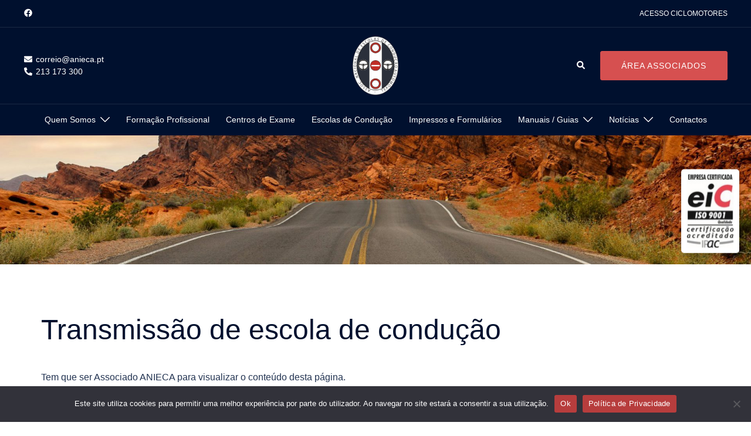

--- FILE ---
content_type: text/html; charset=UTF-8
request_url: https://site.anieca.pt/guia-ec/acesso-a-atividade/transmissao-de-escola-de-conducao/
body_size: 141725
content:
<!DOCTYPE html>
<html lang="pt-PT">
<head>
<meta charset="UTF-8">
<meta name="viewport" content="width=device-width, initial-scale=1">
<link rel="profile" href="http://gmpg.org/xfn/11">
<link rel="pingback" href="https://site.anieca.pt/xmlrpc.php">

<title>Transmissão de escola de condução &#8211; Página Inicial da ANIECA</title>
<meta name='robots' content='max-image-preview:large' />
	<style>img:is([sizes="auto" i], [sizes^="auto," i]) { contain-intrinsic-size: 3000px 1500px }</style>
	<link rel="alternate" type="application/rss+xml" title="Página Inicial da ANIECA &raquo; Feed" href="https://site.anieca.pt/feed/" />
<link rel="alternate" type="application/rss+xml" title="Página Inicial da ANIECA &raquo; Feed de comentários" href="https://site.anieca.pt/comments/feed/" />
<link rel='stylesheet' id='colorbox-theme1-css' href='https://site.anieca.pt/wp-content/plugins/jquery-colorbox/themes/theme1/colorbox.css?ver=4.6.2' type='text/css' media='screen' />
<link rel='stylesheet' id='sydney-bootstrap-css' href='https://site.anieca.pt/wp-content/themes/sydney-pro-ii/css/bootstrap/bootstrap.min.css?ver=1' type='text/css' media='all' />
<link rel='stylesheet' id='sydney-ext-blog-styles-css' href='https://site.anieca.pt/wp-content/themes/sydney-pro-ii/css/modules/ext-blog.min.css?ver=6.7.4' type='text/css' media='all' />
<link rel='stylesheet' id='sydney-page-headers-styles-css' href='https://site.anieca.pt/wp-content/themes/sydney-pro-ii/css/modules/page-headers.min.css?ver=6.7.4' type='text/css' media='all' />
<link rel='stylesheet' id='sydney-ext-footer-styles-css' href='https://site.anieca.pt/wp-content/themes/sydney-pro-ii/css/modules/ext-footer.min.css?ver=6.7.4' type='text/css' media='all' />
<link rel='stylesheet' id='sydney-quick-links-styles-css' href='https://site.anieca.pt/wp-content/themes/sydney-pro-ii/css/modules/quick-links.min.css?ver=6.7.4' type='text/css' media='all' />
<link rel='stylesheet' id='wp-block-library-css' href='https://site.anieca.pt/wp-includes/css/dist/block-library/style.min.css?ver=6.7.4' type='text/css' media='all' />
<style id='wp-block-library-inline-css' type='text/css'>
.wp-block-image.is-style-sydney-rounded img { border-radius:30px; }
.wp-block-gallery.is-style-sydney-rounded img { border-radius:30px; }
</style>
<style id='global-styles-inline-css' type='text/css'>
:root{--wp--preset--aspect-ratio--square: 1;--wp--preset--aspect-ratio--4-3: 4/3;--wp--preset--aspect-ratio--3-4: 3/4;--wp--preset--aspect-ratio--3-2: 3/2;--wp--preset--aspect-ratio--2-3: 2/3;--wp--preset--aspect-ratio--16-9: 16/9;--wp--preset--aspect-ratio--9-16: 9/16;--wp--preset--color--black: #000000;--wp--preset--color--cyan-bluish-gray: #abb8c3;--wp--preset--color--white: #ffffff;--wp--preset--color--pale-pink: #f78da7;--wp--preset--color--vivid-red: #cf2e2e;--wp--preset--color--luminous-vivid-orange: #ff6900;--wp--preset--color--luminous-vivid-amber: #fcb900;--wp--preset--color--light-green-cyan: #7bdcb5;--wp--preset--color--vivid-green-cyan: #00d084;--wp--preset--color--pale-cyan-blue: #8ed1fc;--wp--preset--color--vivid-cyan-blue: #0693e3;--wp--preset--color--vivid-purple: #9b51e0;--wp--preset--color--global-color-1: var(--sydney-global-color-1);--wp--preset--color--global-color-2: var(--sydney-global-color-2);--wp--preset--color--global-color-3: var(--sydney-global-color-3);--wp--preset--color--global-color-4: var(--sydney-global-color-4);--wp--preset--color--global-color-5: var(--sydney-global-color-5);--wp--preset--color--global-color-6: var(--sydney-global-color-6);--wp--preset--color--global-color-7: var(--sydney-global-color-7);--wp--preset--color--global-color-8: var(--sydney-global-color-8);--wp--preset--color--global-color-9: var(--sydney-global-color-9);--wp--preset--gradient--vivid-cyan-blue-to-vivid-purple: linear-gradient(135deg,rgba(6,147,227,1) 0%,rgb(155,81,224) 100%);--wp--preset--gradient--light-green-cyan-to-vivid-green-cyan: linear-gradient(135deg,rgb(122,220,180) 0%,rgb(0,208,130) 100%);--wp--preset--gradient--luminous-vivid-amber-to-luminous-vivid-orange: linear-gradient(135deg,rgba(252,185,0,1) 0%,rgba(255,105,0,1) 100%);--wp--preset--gradient--luminous-vivid-orange-to-vivid-red: linear-gradient(135deg,rgba(255,105,0,1) 0%,rgb(207,46,46) 100%);--wp--preset--gradient--very-light-gray-to-cyan-bluish-gray: linear-gradient(135deg,rgb(238,238,238) 0%,rgb(169,184,195) 100%);--wp--preset--gradient--cool-to-warm-spectrum: linear-gradient(135deg,rgb(74,234,220) 0%,rgb(151,120,209) 20%,rgb(207,42,186) 40%,rgb(238,44,130) 60%,rgb(251,105,98) 80%,rgb(254,248,76) 100%);--wp--preset--gradient--blush-light-purple: linear-gradient(135deg,rgb(255,206,236) 0%,rgb(152,150,240) 100%);--wp--preset--gradient--blush-bordeaux: linear-gradient(135deg,rgb(254,205,165) 0%,rgb(254,45,45) 50%,rgb(107,0,62) 100%);--wp--preset--gradient--luminous-dusk: linear-gradient(135deg,rgb(255,203,112) 0%,rgb(199,81,192) 50%,rgb(65,88,208) 100%);--wp--preset--gradient--pale-ocean: linear-gradient(135deg,rgb(255,245,203) 0%,rgb(182,227,212) 50%,rgb(51,167,181) 100%);--wp--preset--gradient--electric-grass: linear-gradient(135deg,rgb(202,248,128) 0%,rgb(113,206,126) 100%);--wp--preset--gradient--midnight: linear-gradient(135deg,rgb(2,3,129) 0%,rgb(40,116,252) 100%);--wp--preset--font-size--small: 13px;--wp--preset--font-size--medium: 20px;--wp--preset--font-size--large: 36px;--wp--preset--font-size--x-large: 42px;--wp--preset--spacing--20: 10px;--wp--preset--spacing--30: 20px;--wp--preset--spacing--40: 30px;--wp--preset--spacing--50: clamp(30px, 5vw, 60px);--wp--preset--spacing--60: clamp(30px, 7vw, 80px);--wp--preset--spacing--70: clamp(50px, 7vw, 100px);--wp--preset--spacing--80: clamp(50px, 10vw, 120px);--wp--preset--shadow--natural: 6px 6px 9px rgba(0, 0, 0, 0.2);--wp--preset--shadow--deep: 12px 12px 50px rgba(0, 0, 0, 0.4);--wp--preset--shadow--sharp: 6px 6px 0px rgba(0, 0, 0, 0.2);--wp--preset--shadow--outlined: 6px 6px 0px -3px rgba(255, 255, 255, 1), 6px 6px rgba(0, 0, 0, 1);--wp--preset--shadow--crisp: 6px 6px 0px rgba(0, 0, 0, 1);}:root { --wp--style--global--content-size: 740px;--wp--style--global--wide-size: 1140px; }:where(body) { margin: 0; }.wp-site-blocks { padding-top: var(--wp--style--root--padding-top); padding-bottom: var(--wp--style--root--padding-bottom); }.has-global-padding { padding-right: var(--wp--style--root--padding-right); padding-left: var(--wp--style--root--padding-left); }.has-global-padding > .alignfull { margin-right: calc(var(--wp--style--root--padding-right) * -1); margin-left: calc(var(--wp--style--root--padding-left) * -1); }.has-global-padding :where(:not(.alignfull.is-layout-flow) > .has-global-padding:not(.wp-block-block, .alignfull)) { padding-right: 0; padding-left: 0; }.has-global-padding :where(:not(.alignfull.is-layout-flow) > .has-global-padding:not(.wp-block-block, .alignfull)) > .alignfull { margin-left: 0; margin-right: 0; }.wp-site-blocks > .alignleft { float: left; margin-right: 2em; }.wp-site-blocks > .alignright { float: right; margin-left: 2em; }.wp-site-blocks > .aligncenter { justify-content: center; margin-left: auto; margin-right: auto; }:where(.wp-site-blocks) > * { margin-block-start: 24px; margin-block-end: 0; }:where(.wp-site-blocks) > :first-child { margin-block-start: 0; }:where(.wp-site-blocks) > :last-child { margin-block-end: 0; }:root { --wp--style--block-gap: 24px; }:root :where(.is-layout-flow) > :first-child{margin-block-start: 0;}:root :where(.is-layout-flow) > :last-child{margin-block-end: 0;}:root :where(.is-layout-flow) > *{margin-block-start: 24px;margin-block-end: 0;}:root :where(.is-layout-constrained) > :first-child{margin-block-start: 0;}:root :where(.is-layout-constrained) > :last-child{margin-block-end: 0;}:root :where(.is-layout-constrained) > *{margin-block-start: 24px;margin-block-end: 0;}:root :where(.is-layout-flex){gap: 24px;}:root :where(.is-layout-grid){gap: 24px;}.is-layout-flow > .alignleft{float: left;margin-inline-start: 0;margin-inline-end: 2em;}.is-layout-flow > .alignright{float: right;margin-inline-start: 2em;margin-inline-end: 0;}.is-layout-flow > .aligncenter{margin-left: auto !important;margin-right: auto !important;}.is-layout-constrained > .alignleft{float: left;margin-inline-start: 0;margin-inline-end: 2em;}.is-layout-constrained > .alignright{float: right;margin-inline-start: 2em;margin-inline-end: 0;}.is-layout-constrained > .aligncenter{margin-left: auto !important;margin-right: auto !important;}.is-layout-constrained > :where(:not(.alignleft):not(.alignright):not(.alignfull)){max-width: var(--wp--style--global--content-size);margin-left: auto !important;margin-right: auto !important;}.is-layout-constrained > .alignwide{max-width: var(--wp--style--global--wide-size);}body .is-layout-flex{display: flex;}.is-layout-flex{flex-wrap: wrap;align-items: center;}.is-layout-flex > :is(*, div){margin: 0;}body .is-layout-grid{display: grid;}.is-layout-grid > :is(*, div){margin: 0;}body{--wp--style--root--padding-top: 0px;--wp--style--root--padding-right: 0px;--wp--style--root--padding-bottom: 0px;--wp--style--root--padding-left: 0px;}a:where(:not(.wp-element-button)){text-decoration: underline;}:root :where(.wp-element-button, .wp-block-button__link){background-color: #32373c;border-width: 0;color: #fff;font-family: inherit;font-size: inherit;line-height: inherit;padding: calc(0.667em + 2px) calc(1.333em + 2px);text-decoration: none;}.has-black-color{color: var(--wp--preset--color--black) !important;}.has-cyan-bluish-gray-color{color: var(--wp--preset--color--cyan-bluish-gray) !important;}.has-white-color{color: var(--wp--preset--color--white) !important;}.has-pale-pink-color{color: var(--wp--preset--color--pale-pink) !important;}.has-vivid-red-color{color: var(--wp--preset--color--vivid-red) !important;}.has-luminous-vivid-orange-color{color: var(--wp--preset--color--luminous-vivid-orange) !important;}.has-luminous-vivid-amber-color{color: var(--wp--preset--color--luminous-vivid-amber) !important;}.has-light-green-cyan-color{color: var(--wp--preset--color--light-green-cyan) !important;}.has-vivid-green-cyan-color{color: var(--wp--preset--color--vivid-green-cyan) !important;}.has-pale-cyan-blue-color{color: var(--wp--preset--color--pale-cyan-blue) !important;}.has-vivid-cyan-blue-color{color: var(--wp--preset--color--vivid-cyan-blue) !important;}.has-vivid-purple-color{color: var(--wp--preset--color--vivid-purple) !important;}.has-global-color-1-color{color: var(--wp--preset--color--global-color-1) !important;}.has-global-color-2-color{color: var(--wp--preset--color--global-color-2) !important;}.has-global-color-3-color{color: var(--wp--preset--color--global-color-3) !important;}.has-global-color-4-color{color: var(--wp--preset--color--global-color-4) !important;}.has-global-color-5-color{color: var(--wp--preset--color--global-color-5) !important;}.has-global-color-6-color{color: var(--wp--preset--color--global-color-6) !important;}.has-global-color-7-color{color: var(--wp--preset--color--global-color-7) !important;}.has-global-color-8-color{color: var(--wp--preset--color--global-color-8) !important;}.has-global-color-9-color{color: var(--wp--preset--color--global-color-9) !important;}.has-black-background-color{background-color: var(--wp--preset--color--black) !important;}.has-cyan-bluish-gray-background-color{background-color: var(--wp--preset--color--cyan-bluish-gray) !important;}.has-white-background-color{background-color: var(--wp--preset--color--white) !important;}.has-pale-pink-background-color{background-color: var(--wp--preset--color--pale-pink) !important;}.has-vivid-red-background-color{background-color: var(--wp--preset--color--vivid-red) !important;}.has-luminous-vivid-orange-background-color{background-color: var(--wp--preset--color--luminous-vivid-orange) !important;}.has-luminous-vivid-amber-background-color{background-color: var(--wp--preset--color--luminous-vivid-amber) !important;}.has-light-green-cyan-background-color{background-color: var(--wp--preset--color--light-green-cyan) !important;}.has-vivid-green-cyan-background-color{background-color: var(--wp--preset--color--vivid-green-cyan) !important;}.has-pale-cyan-blue-background-color{background-color: var(--wp--preset--color--pale-cyan-blue) !important;}.has-vivid-cyan-blue-background-color{background-color: var(--wp--preset--color--vivid-cyan-blue) !important;}.has-vivid-purple-background-color{background-color: var(--wp--preset--color--vivid-purple) !important;}.has-global-color-1-background-color{background-color: var(--wp--preset--color--global-color-1) !important;}.has-global-color-2-background-color{background-color: var(--wp--preset--color--global-color-2) !important;}.has-global-color-3-background-color{background-color: var(--wp--preset--color--global-color-3) !important;}.has-global-color-4-background-color{background-color: var(--wp--preset--color--global-color-4) !important;}.has-global-color-5-background-color{background-color: var(--wp--preset--color--global-color-5) !important;}.has-global-color-6-background-color{background-color: var(--wp--preset--color--global-color-6) !important;}.has-global-color-7-background-color{background-color: var(--wp--preset--color--global-color-7) !important;}.has-global-color-8-background-color{background-color: var(--wp--preset--color--global-color-8) !important;}.has-global-color-9-background-color{background-color: var(--wp--preset--color--global-color-9) !important;}.has-black-border-color{border-color: var(--wp--preset--color--black) !important;}.has-cyan-bluish-gray-border-color{border-color: var(--wp--preset--color--cyan-bluish-gray) !important;}.has-white-border-color{border-color: var(--wp--preset--color--white) !important;}.has-pale-pink-border-color{border-color: var(--wp--preset--color--pale-pink) !important;}.has-vivid-red-border-color{border-color: var(--wp--preset--color--vivid-red) !important;}.has-luminous-vivid-orange-border-color{border-color: var(--wp--preset--color--luminous-vivid-orange) !important;}.has-luminous-vivid-amber-border-color{border-color: var(--wp--preset--color--luminous-vivid-amber) !important;}.has-light-green-cyan-border-color{border-color: var(--wp--preset--color--light-green-cyan) !important;}.has-vivid-green-cyan-border-color{border-color: var(--wp--preset--color--vivid-green-cyan) !important;}.has-pale-cyan-blue-border-color{border-color: var(--wp--preset--color--pale-cyan-blue) !important;}.has-vivid-cyan-blue-border-color{border-color: var(--wp--preset--color--vivid-cyan-blue) !important;}.has-vivid-purple-border-color{border-color: var(--wp--preset--color--vivid-purple) !important;}.has-global-color-1-border-color{border-color: var(--wp--preset--color--global-color-1) !important;}.has-global-color-2-border-color{border-color: var(--wp--preset--color--global-color-2) !important;}.has-global-color-3-border-color{border-color: var(--wp--preset--color--global-color-3) !important;}.has-global-color-4-border-color{border-color: var(--wp--preset--color--global-color-4) !important;}.has-global-color-5-border-color{border-color: var(--wp--preset--color--global-color-5) !important;}.has-global-color-6-border-color{border-color: var(--wp--preset--color--global-color-6) !important;}.has-global-color-7-border-color{border-color: var(--wp--preset--color--global-color-7) !important;}.has-global-color-8-border-color{border-color: var(--wp--preset--color--global-color-8) !important;}.has-global-color-9-border-color{border-color: var(--wp--preset--color--global-color-9) !important;}.has-vivid-cyan-blue-to-vivid-purple-gradient-background{background: var(--wp--preset--gradient--vivid-cyan-blue-to-vivid-purple) !important;}.has-light-green-cyan-to-vivid-green-cyan-gradient-background{background: var(--wp--preset--gradient--light-green-cyan-to-vivid-green-cyan) !important;}.has-luminous-vivid-amber-to-luminous-vivid-orange-gradient-background{background: var(--wp--preset--gradient--luminous-vivid-amber-to-luminous-vivid-orange) !important;}.has-luminous-vivid-orange-to-vivid-red-gradient-background{background: var(--wp--preset--gradient--luminous-vivid-orange-to-vivid-red) !important;}.has-very-light-gray-to-cyan-bluish-gray-gradient-background{background: var(--wp--preset--gradient--very-light-gray-to-cyan-bluish-gray) !important;}.has-cool-to-warm-spectrum-gradient-background{background: var(--wp--preset--gradient--cool-to-warm-spectrum) !important;}.has-blush-light-purple-gradient-background{background: var(--wp--preset--gradient--blush-light-purple) !important;}.has-blush-bordeaux-gradient-background{background: var(--wp--preset--gradient--blush-bordeaux) !important;}.has-luminous-dusk-gradient-background{background: var(--wp--preset--gradient--luminous-dusk) !important;}.has-pale-ocean-gradient-background{background: var(--wp--preset--gradient--pale-ocean) !important;}.has-electric-grass-gradient-background{background: var(--wp--preset--gradient--electric-grass) !important;}.has-midnight-gradient-background{background: var(--wp--preset--gradient--midnight) !important;}.has-small-font-size{font-size: var(--wp--preset--font-size--small) !important;}.has-medium-font-size{font-size: var(--wp--preset--font-size--medium) !important;}.has-large-font-size{font-size: var(--wp--preset--font-size--large) !important;}.has-x-large-font-size{font-size: var(--wp--preset--font-size--x-large) !important;}
:root :where(.wp-block-pullquote){font-size: 1.5em;line-height: 1.6;}
</style>
<link rel='stylesheet' id='cookie-notice-front-css' href='https://site.anieca.pt/wp-content/plugins/cookie-notice/css/front.min.css?ver=2.5.6' type='text/css' media='all' />
<link rel='stylesheet' id='sydney-siteorigin-css' href='https://site.anieca.pt/wp-content/themes/sydney-pro-ii/css/components/siteorigin.min.css?ver=20220824' type='text/css' media='all' />
<link rel='stylesheet' id='sydney-font-awesome-v5-css' href='https://site.anieca.pt/wp-content/themes/sydney-pro-ii/fonts/font-awesome-v5/all.min.css?ver=6.7.4' type='text/css' media='all' />
<link rel='stylesheet' id='sydney-social-icons-css' href='https://site.anieca.pt/wp-content/themes/sydney-pro-ii/fonts/fontello.min.css?ver=6.7.4' type='text/css' media='all' />
<link rel='stylesheet' id='sydney-style-css' href='https://site.anieca.pt/wp-content/themes/sydney-pro-ii/style.css?ver=20240305' type='text/css' media='all' />
<!--[if lte IE 9]>
<link rel='stylesheet' id='sydney-ie9-css' href='https://site.anieca.pt/wp-content/themes/sydney-pro-ii/css/ie9.css?ver=6.7.4' type='text/css' media='all' />
<![endif]-->
<link rel='stylesheet' id='sydney-style-min-css' href='https://site.anieca.pt/wp-content/themes/sydney-pro-ii/css/styles.min.css?ver=20240305' type='text/css' media='all' />
<style id='sydney-style-min-inline-css' type='text/css'>
.page-template-page_front-page.elementor-page,.page-template-page_front-page.panel-layout{background:#fff;}html{scroll-behavior:smooth;}.woocommerce ul.products li.product{text-align:center;}.woocommerce ul.products li.product .loop-button-wrapper .button{background-color:;}.woocommerce ul.products li.product .loop-button-wrapper .button{color:;fill:;}.woocommerce ul.products li.product .loop-button-wrapper .button{font-size:13px;}.woocommerce ul.products li.product .onsale,.yith-wcqv-main span.onsale,.woocommerce span.onsale{background-color:;}.woocommerce ul.products li.product .onsale,.yith-wcqv-main span.onsale,.woocommerce span.onsale{color:;}.woocommerce ul.products li.product .onsale,.yith-wcqv-main span.onsale,.woocommerce span.onsale{font-size:12px;}.woocommerce ul.products li.product h2{font-size:16px;}.woocommerce ul.products li.product h2{color:;}.woocommerce ul.products li.product .price{font-size:18px;}.woocommerce ul.products li.product .price{color:;}.woocommerce div.product .product_title{color:;}.woocommerce div.product p.price{color:;}.sydney-tabs-style1 .woocommerce-tabs ul.tabs li.active a,.sydney-tabs-style1 .woocommerce-tabs ul.tabs li:hover a{border-color:;}.sydney-tabs-style1 .woocommerce-tabs ul.tabs{border-bottom-color:rgba(35,52,82,0.3);}.woocommerce-tabs ul.tabs li:not(.active) a,.woocommerce-tabs ul.tabs li:not(.active) a:hover{color:;}.woocommerce-tabs ul.tabs li.active a,.woocommerce-tabs ul.tabs li.active a:hover{color:;}.header-image{background-size:cover;}.header-image{height:220px;}:root{--sydney-global-color-1:#d65050;--sydney-global-color-2:#b73d3d;--sydney-global-color-3:#233452;--sydney-global-color-4:#00102E;--sydney-global-color-5:#6d7685;--sydney-global-color-6:#00102E;--sydney-global-color-7:#F4F5F7;--sydney-global-color-8:#dbdbdb;--sydney-global-color-9:#ffffff;}.llms-student-dashboard .llms-button-secondary:hover,.llms-button-action:hover,.facts-section.style2 .roll-counter i,.roll-team.type-b.style2 .team-item .team-social li:hover a,.portfolio-section.style2 .project-filter li a:hover,.timeline-section.style2 .timeline .icon .fa::before,.style1 .plan-icon,.style3 .plan-icon,.roll-team.type-b .team-social li a,#mainnav ul li a:hover,.sydney_contact_info_widget span,.roll-team .team-content .name,.roll-team .team-item .team-pop .team-social li:hover a,.roll-infomation li.address:before,.roll-infomation li.phone:before,.roll-infomation li.email:before,.roll-button.border,.roll-button:hover,.roll-icon-list .icon i,.roll-icon-list .content h3 a:hover,.roll-icon-box.white .content h3 a,.roll-icon-box .icon i,.roll-icon-box .content h3 a:hover,.switcher-container .switcher-icon a:focus,.go-top:hover,.hentry .meta-post a:hover,#mainnav > ul > li > a.active,#mainnav > ul > li > a:hover,button:hover,input[type="button"]:hover,input[type="reset"]:hover,input[type="submit"]:hover,.text-color,.social-menu-widget a,.social-menu-widget a:hover,.archive .team-social li a,a,h1 a,h2 a,h3 a,h4 a,h5 a,h6 a,.classic-alt .meta-post a,.single .meta-post a,.header-contact .fa,.social-navigation li a:hover,.widget_sydney_testimonials .fa-quote-left,.timeline-section.style2 .timeline-date,.content-area.modern .hentry .meta-post span:before,.content-area.modern .post-cat,.content-area.modern .read-more-gt{color:var(--sydney-global-color-1)}.sydney-post-sharing .sharing-element:hover,.llms-student-dashboard .llms-button-secondary,.llms-button-action,.roll-team.type-b.style2 .avatar::after,.project-filter li a.active,.project-filter li a:hover,.woocommerce a.button,.woocommerce button.button,.woocommerce input.button,.project-filter li.active,.project-filter li:hover,.roll-team.type-b .team-item .team-social li:hover a,.preloader .pre-bounce1,.preloader .pre-bounce2,.roll-team .team-item .team-pop,.roll-progress .progress-animate,.roll-socials li a:hover,.roll-project .project-item .project-pop,.roll-project .project-filter li.active,.roll-project .project-filter li:hover,.roll-button.light:hover,.roll-button.border:hover,.roll-button,.roll-icon-box.white .icon,.owl-theme .owl-controls .owl-page.active span,.owl-theme .owl-controls.clickable .owl-page:hover span,.go-top,.bottom .socials li:hover a,.sidebar .widget:before,.blog-pagination ul li.active,.blog-pagination ul li:hover a,.content-area .hentry:after,.text-slider .maintitle:after,.error-wrap #search-submit:hover,#mainnav .sub-menu li:hover > a,#mainnav ul li ul:after,button,input[type="button"],input[type="reset"],input[type="submit"],.panel-grid-cell .widget-title:after,.social-section.style2 .social-menu-widget li a:hover,.count-number,.cart-amount,.sydney-video.vid-lightbox .toggle-popup,.footer-contact .widget-title:after,.fp-contact .fa,.pricing-section.style4 .plan-item.featured-plan .plan-header,.woocommerce .widget_price_filter .ui-slider .ui-slider-range{background-color:var(--sydney-global-color-1)}.llms-student-dashboard .llms-button-secondary,.llms-student-dashboard .llms-button-secondary:hover,.llms-button-action,.llms-button-action:hover,.owl-theme .owl-controls .owl-page:hover span,.owl-theme .owl-controls .owl-page.active span,.roll-team.type-b .team-social li a,.roll-socials li a:hover,.roll-socials li a,.roll-button.light:hover,.roll-button.border,.roll-button,.roll-icon-list .icon,.roll-icon-box .icon,.comment .comment-detail,.widget-tags .tag-list a:hover,.blog-pagination ul li,.error-wrap #search-submit:hover,textarea:focus,input[type="text"]:focus,input[type="password"]:focus,input[type="datetime"]:focus,input[type="datetime-local"]:focus,input[type="date"]:focus,input[type="month"]:focus,input[type="time"]:focus,input[type="week"]:focus,input[type="number"]:focus,input[type="email"]:focus,input[type="url"]:focus,input[type="search"]:focus,input[type="tel"]:focus,input[type="color"]:focus,button,input[type="button"],input[type="reset"],input[type="submit"],.archive .team-social li a,.latest-news-wrapper.carousel.style2 .meta-post a:hover{border-color:var(--sydney-global-color-1)}.sydney_contact_info_widget span,.header-contact-info svg,.site-header .cart-contents:hover svg,.site-header .header-account:hover svg{fill:var(--sydney-global-color-1);}.go-top:hover svg{stroke:;}.timeline-section.style2 .timeline .icon{background-color:rgba(214,80,80,0.9)!important;}.site-header.float-header{background-color:rgba(0,0,0,0.9);}@media only screen and (max-width:1024px){.site-header{background-color:#000000;}}#mainnav ul li a,#mainnav ul li::before{color:#ffffff}#mainnav .sub-menu li a{color:#ffffff}#mainnav .sub-menu li a{background:#1c1c1c}.text-slider .maintitle,.text-slider .subtitle{color:#ffffff}@media (min-width:992px){.text-slider .maintitle{font-size:68px;}}@media (min-width:576px) and (max-width:991px){.text-slider .maintitle{font-size:32px;}}@media (max-width:575px){.text-slider .maintitle{font-size:18px;}}@media (min-width:992px){.text-slider .subtitle{font-size:18px;}}@media (min-width:576px) and (max-width:991px){.text-slider .subtitle{font-size:18px;}}@media (max-width:575px){.text-slider .subtitle{font-size:16px;}}.slider-overlay{background-color:;}.text-slider .maintitle{color:;}.text-slider .subtitle{color:;}@media (min-width:992px){.text-slider{max-width:100%;}}@media (min-width:576px) and (max-width:991px){.text-slider{max-width:100%;}}@media (max-width:575px){.text-slider{max-width:100%;}}.text-slider{animation-name:slideInRight}.button-slider{animation-name:none}body{color:}#secondary{background-color:#ffffff;}#secondary,#secondary a:not(.wp-block-button__link){color:#6d7685}.footer-widgets{background-color:#252525}.site-footer{background-color:#1c1c1c}@media (min-width:992px){.site-info{font-size:16px;}}@media (min-width:576px) and (max-width:991px){.site-info{font-size:16px;}}@media (max-width:575px){.site-info{font-size:16px;}}.site-footer,.site-footer a{color:#666666}.overlay{background-color:#000000}.btn-menu .sydney-svg-icon{fill:#ffffff}#mainnav ul li a:hover,.main-header #mainnav .menu > li > a:hover{color:#d65050}@media (min-width:992px){.footer-separator div,.footer-separator svg{height:50px;}}@media (min-width:576px) and (max-width:991px){.footer-separator div,.footer-separator svg{height:150px;}}@media (max-width:575px){.footer-separator div,.footer-separator svg{height:100px;}}@media (min-width:992px){.footer-separator svg{width:100%;}}@media (min-width:576px) and (max-width:991px){.footer-separator svg{width:100%;}}@media (max-width:575px){.footer-separator svg{width:100%;}}.footer-separator svg{fill:;}.footer-separator div{background-color:;}.panel-grid-cell .widget-title{margin-bottom:60px;}@media only screen and (max-width:1024px){.panel-grid-cell .widget-title{margin-bottom:30px;}}.panel-grid-cell .widget-title{text-transform:none;}.header-contact{background-color:#1c1c1c}@media only screen and (max-width:1024px){.has-hero .header-contact{background-color:#1c1c1c}}.header-contact{color:#c5c5c5}.header-widgets{background-color:#ffffff;}.header-widgets{color:#6d7685;}.page-wrap{padding-top:83px;}.page-wrap{padding-bottom:100px;}@media only screen and (max-width:1025px){.mobile-slide{display:block;}.slide-item{background-image:none !important;}.header-slider{}.slide-item{height:auto !important;}.slide-inner{min-height:initial;}}.header-custom-item .roll-button{padding-top:12px;padding-bottom:12px;}.header-custom-item .roll-button{padding-left:12px;padding-right:12px;}.header-custom-item .roll-button{font-size:13px;}.header-custom-item .roll-button{border-radius:3px;}.go-top.show{border-radius:2px;bottom:10px;}.go-top.position-right{right:20px;}.go-top.position-left{left:20px;}.go-top{background-color:;}.go-top:hover{background-color:;}.go-top{color:;}.go-top svg{stroke:;}.go-top:hover{color:;}.go-top:hover svg{stroke:;}.go-top .sydney-svg-icon,.go-top .sydney-svg-icon svg{width:16px;height:16px;}.go-top{padding:15px;}.site-info{border-top:0;}.footer-widgets-grid{gap:30px;}@media (min-width:992px){.footer-widgets-grid{padding-top:95px;padding-bottom:95px;}}@media (min-width:576px) and (max-width:991px){.footer-widgets-grid{padding-top:60px;padding-bottom:60px;}}@media (max-width:575px){.footer-widgets-grid{padding-top:60px;padding-bottom:60px;}}@media (min-width:992px){.sidebar-column .widget .widget-title{font-size:22px;}}@media (min-width:576px) and (max-width:991px){.sidebar-column .widget .widget-title{font-size:22px;}}@media (max-width:575px){.sidebar-column .widget .widget-title{font-size:22px;}}@media (min-width:992px){.footer-widgets{font-size:16px;}}@media (min-width:576px) and (max-width:991px){.footer-widgets{font-size:16px;}}@media (max-width:575px){.footer-widgets{font-size:16px;}}.footer-widgets{background-color:;}.sidebar-column .widget .widget-title{color:;}.sidebar-column .widget,.sidebar-column h2,.sidebar-column h3,.sidebar-column h4,.sidebar-column h5,.sidebar-column h6{color:;}#sidebar-footer .widget a{color:;}.sidebar-column .widget h1,.sidebar-column .widget h2,.sidebar-column .widget h3,.sidebar-column .widget h4,.sidebar-column .widget h5,.sidebar-column .widget h6{color:;}#sidebar-footer .widget a:hover{color:;}.site-footer{background-color:;}.site-info,.site-info a{color:;}.site-info .sydney-svg-icon svg{fill:;}.site-info{padding-top:20px;padding-bottom:20px;}@media (min-width:992px){button,.roll-button,a.button,.wp-block-button__link,.wp-block-button.is-style-outline a,input[type="button"],input[type="reset"],input[type="submit"]{padding-top:12px;padding-bottom:12px;}}@media (min-width:576px) and (max-width:991px){button,.roll-button,a.button,.wp-block-button__link,.wp-block-button.is-style-outline a,input[type="button"],input[type="reset"],input[type="submit"]{padding-top:12px;padding-bottom:12px;}}@media (max-width:575px){button,.roll-button,a.button,.wp-block-button__link,.wp-block-button.is-style-outline a,input[type="button"],input[type="reset"],input[type="submit"]{padding-top:12px;padding-bottom:12px;}}@media (min-width:992px){button,.roll-button,a.button,.wp-block-button__link,.wp-block-button.is-style-outline a,input[type="button"],input[type="reset"],input[type="submit"]{padding-left:35px;padding-right:35px;}}@media (min-width:576px) and (max-width:991px){button,.roll-button,a.button,.wp-block-button__link,.wp-block-button.is-style-outline a,input[type="button"],input[type="reset"],input[type="submit"]{padding-left:35px;padding-right:35px;}}@media (max-width:575px){button,.roll-button,a.button,.wp-block-button__link,.wp-block-button.is-style-outline a,input[type="button"],input[type="reset"],input[type="submit"]{padding-left:35px;padding-right:35px;}}button,.roll-button,a.button,.wp-block-button__link,input[type="button"],input[type="reset"],input[type="submit"],.wp-block-button__link{border-radius:3px;}@media (min-width:992px){button,.roll-button,a.button,.wp-block-button__link,input[type="button"],input[type="reset"],input[type="submit"]{font-size:14px;}}@media (min-width:576px) and (max-width:991px){button,.roll-button,a.button,.wp-block-button__link,input[type="button"],input[type="reset"],input[type="submit"]{font-size:14px;}}@media (max-width:575px){button,.roll-button,a.button,.wp-block-button__link,input[type="button"],input[type="reset"],input[type="submit"]{font-size:14px;}}button,.roll-button,a.button,.wp-block-button__link,input[type="button"],input[type="reset"],input[type="submit"]{text-transform:uppercase;}button,.wp-element-button,div.wpforms-container-full .wpforms-form input[type=submit],div.wpforms-container-full .wpforms-form button[type=submit],div.wpforms-container-full .wpforms-form .wpforms-page-button,.roll-button,a.button,.wp-block-button__link,input[type="button"],input[type="reset"],input[type="submit"]{background-color:;}button:hover,.wp-element-button:hover,div.wpforms-container-full .wpforms-form input[type=submit]:hover,div.wpforms-container-full .wpforms-form button[type=submit]:hover,div.wpforms-container-full .wpforms-form .wpforms-page-button:hover,.roll-button:hover,a.button:hover,.wp-block-button__link:hover,input[type="button"]:hover,input[type="reset"]:hover,input[type="submit"]:hover{background-color:;}button,.wp-element-button,div.wpforms-container-full .wpforms-form input[type=submit],div.wpforms-container-full .wpforms-form button[type=submit],div.wpforms-container-full .wpforms-form .wpforms-page-button,.checkout-button.button,a.button,#sidebar-footer .wp-block-button__link,.wp-block-button__link,input[type="button"],input[type="reset"],input[type="submit"]{color:;}button:hover,.wp-element-button:hover,div.wpforms-container-full .wpforms-form input[type=submit]:hover,div.wpforms-container-full .wpforms-form button[type=submit]:hover,div.wpforms-container-full .wpforms-form .wpforms-page-button:hover,.roll-button:hover,a.button:hover,#sidebar-footer .wp-block-button__link:hover,.wp-block-button__link:hover,input[type="button"]:hover,input[type="reset"]:hover,input[type="submit"]:hover{color:;}button svg{fill:;}button:hover svg{fill:;}.wp-element-button,.is-style-outline .wp-block-button__link,div.wpforms-container-full .wpforms-form input[type=submit],div.wpforms-container-full .wpforms-form button[type=submit],div.wpforms-container-full .wpforms-form .wpforms-page-button,.roll-button,.wp-block-button__link.is-style-outline,button,a.button,.wp-block-button__link,input[type="button"],input[type="reset"],input[type="submit"]{border-color:;}button:hover,.wp-element-button:hover,div.wpforms-container-full .wpforms-form input[type=submit]:hover,div.wpforms-container-full .wpforms-form button[type=submit]:hover,div.wpforms-container-full .wpforms-form .wpforms-page-button:hover,.roll-button:hover,a.button:hover,.wp-block-button__link:hover,input[type="button"]:hover,input[type="reset"]:hover,input[type="submit"]:hover{border-color:;}@media (min-width:992px){.page-banner-inner:not(.cat-banner-inner){min-height:600px;}}@media (min-width:576px) and (max-width:991px){.page-banner-inner:not(.cat-banner-inner){min-height:300px;}}@media (max-width:575px){.page-banner-inner:not(.cat-banner-inner){min-height:200px;}}@media (min-width:992px){.page-banner-inner.cat-banner-inner{min-height:400px;}}@media (min-width:576px) and (max-width:991px){.page-banner-inner.cat-banner-inner{min-height:300px;}}@media (max-width:575px){.page-banner-inner.cat-banner-inner{min-height:200px;}}.page-banner-inner.cat-banner-inner{text-align:left;}.sydney-reading-progress__bar{background-color:;}.navigation.pagination{text-align:left;}.posts-layout .list-image{width:30%;}.posts-layout .list-content{width:70%;}.content-area:not(.layout4):not(.layout6) .posts-layout .entry-thumb{margin:0 0 24px 0;}.layout4 .entry-thumb,.layout6 .entry-thumb{margin:0 24px 0 0;}.layout6 article:nth-of-type(even) .list-image .entry-thumb{margin:0 0 0 24px;}.posts-layout .entry-header{margin-bottom:24px;}.posts-layout .entry-meta.below-excerpt{margin:15px 0 0;}.posts-layout .entry-meta.above-title{margin:0 0 15px;}.single .entry-header .entry-title{color:;}.single .entry-header .entry-meta,.single .entry-header .entry-meta a{color:;}@media (min-width:992px){.single .entry-meta{font-size:12px;}}@media (min-width:576px) and (max-width:991px){.single .entry-meta{font-size:12px;}}@media (max-width:575px){.single .entry-meta{font-size:12px;}}@media (min-width:992px){.single .entry-header .entry-title{font-size:28px;}}@media (min-width:576px) and (max-width:991px){.single .entry-header .entry-title{font-size:32px;}}@media (max-width:575px){.single .entry-header .entry-title{font-size:32px;}}.posts-layout .entry-post{color:#233452;}.posts-layout .entry-title a{color:#00102E;}.posts-layout .author,.posts-layout .entry-meta a{color:#6d7685;}@media (min-width:992px){.posts-layout .entry-post{font-size:16px;}}@media (min-width:576px) and (max-width:991px){.posts-layout .entry-post{font-size:16px;}}@media (max-width:575px){.posts-layout .entry-post{font-size:16px;}}@media (min-width:992px){.posts-layout .entry-meta{font-size:12px;}}@media (min-width:576px) and (max-width:991px){.posts-layout .entry-meta{font-size:12px;}}@media (max-width:575px){.posts-layout .entry-meta{font-size:12px;}}@media (min-width:992px){.posts-layout .entry-title{font-size:24px;}}@media (min-width:576px) and (max-width:991px){.posts-layout .entry-title{font-size:32px;}}@media (max-width:575px){.posts-layout .entry-title{font-size:32px;}}.blog-banner,.page-banner-inner{background-color:;}.blog-banner .blog-banner-title,.page-banner-inner .archive-title{color:;}@media (min-width:992px){.blog-banner .blog-banner-title,.page-banner-inner .archive-title{font-size:52px;}}@media (min-width:576px) and (max-width:991px){.blog-banner .blog-banner-title,.page-banner-inner .archive-title{font-size:42px;}}@media (max-width:575px){.blog-banner .blog-banner-title,.page-banner-inner .archive-title{font-size:32px;}}.featured-posts{margin-top:10px;margin-bottom:0;}.single .entry-header{margin-bottom:40px;}.single .entry-thumb{margin-bottom:40px;}.single .entry-meta-above{margin-bottom:24px;}.single .entry-meta-below{margin-top:24px;}.sydney-breadcrumb-trail{text-align:left;}.sydney-breadcrumb-trail{background-color:;}.sydney-breadcrumb-trail ul li a{color:;}.sydney-breadcrumb-trail ul li a:hover{color:;}.sydney-breadcrumb-trail{color:;}.sydney-breadcrumb-trail svg{fill:;}@media (min-width:992px){.sydney-breadcrumb-trail{padding-top:15px;padding-bottom:15px;}}@media (min-width:576px) and (max-width:991px){.sydney-breadcrumb-trail{padding-top:15px;padding-bottom:15px;}}@media (max-width:575px){.sydney-breadcrumb-trail{padding-top:15px;padding-bottom:15px;}}.top-bar{background-color:;}.top-bar,.top-bar a{color:;}.top-bar svg{fill:;}.top-bar-inner{padding-top:15px;padding-bottom:15px;}.top-bar{border-bottom:1px solid rgba(255,255,255,0.1);}.main-header,.bottom-header-row{border-bottom:0 solid rgba(255,255,255,0.1);}.header_layout_3,.header_layout_4,.header_layout_5{border-bottom:1px solid rgba(255,255,255,0.1);}.main-header:not(.sticky-active),.header-search-form,.menu-expanded{background-color:;}.main-header.sticky-active{background-color:;}.main-header .site-title a,.main-header .site-description,#mainnav .nav-menu > li > a,.main-header #mainnav .menu > li > a,.main-header .header-contact a,.main-header .logout-link,.main-header .html-item,.main-header .sydney-login-toggle{color:;}.main-header .sydney-svg-icon svg,.main-header .dropdown-symbol .sydney-svg-icon svg{fill:;}.sticky-active .main-header .site-title a,.sticky-active .main-header .site-description,.sticky-active .main-header #mainnav .menu > li > a,.sticky-active .main-header .header-contact a,.sticky-active .main-header .logout-link,.sticky-active .main-header .html-item,.sticky-active .main-header .sydney-login-toggle{color:;}.sticky-active .main-header .sydney-svg-icon svg,.sticky-active .main-header .dropdown-symbol .sydney-svg-icon svg{fill:;}.bottom-header-row{background-color:;}.bottom-header-row,.bottom-header-row .header-contact a,.bottom-header-row #mainnav .menu > li > a{color:;}.bottom-header-row #mainnav .menu > li > a:hover{color:#B73D3D;}.bottom-header-row .header-item svg,.dropdown-symbol .sydney-svg-icon svg{fill:;}.main-header .site-header-inner,.main-header .top-header-row{padding-top:15px;padding-bottom:15px;}.bottom-header-inner{padding-top:15px;padding-bottom:15px;}.bottom-header-row #mainnav ul ul li,.main-header #mainnav ul ul li{background-color:;}.bottom-header-row #mainnav ul ul li a,.bottom-header-row #mainnav ul ul li:hover a,.main-header #mainnav ul ul li:hover a,.main-header #mainnav ul ul li a{color:;}.bottom-header-row #mainnav ul ul li svg,.main-header #mainnav ul ul li svg{fill:;}.header-item .icon-search svg{fill:;}.header-search-field[data-field-style="solid"] .search-field{background-color:;}.header-search-field.search-field::-webkit-input-placeholder,.header-search-form .search-field::-webkit-input-placeholder,.header-search-field[data-field-style="solid"] .search-field::-webkit-input-placeholder{color:;}.header-search-form[data-opening-mode="full"] .search-field,.header-search-field .search-field{color:;}.header-search-form[data-opening-mode="full"]{background-color:;}.header-item .sydney-svg-icon{width:px;height:px;}.header-item .sydney-svg-icon svg{max-height:-2px;}.header-search-form{background-color:;}#mainnav .sub-menu li:hover>a,.main-header #mainnav ul ul li:hover>a{color:;}.main-header-cart .count-number{color:;}.main-header-cart .widget_shopping_cart .widgettitle:after,.main-header-cart .widget_shopping_cart .woocommerce-mini-cart__buttons:before{background-color:rgba(35,52,82,0.1);}@media only screen and (max-width:1024px){.bottom-header-row,.main-header{display:none;}#mainnav{display:none;}.mobile-header{display:block;padding-top:15px;padding-bottom:15px;}.mobile-header .align-right{-webkit-box-pack:end;-ms-flex-pack:end;justify-content:flex-end;text-align:right;}.mobile-header .align-center{text-align:center;}.sydney-offcanvas-menu{display:block;}}@media only screen and (max-width:1024px){.bottom-header-row,.main-header,.mobile-logo-link ~ .desktop-logo-link{display:none;}.sydney-offcanvas-menu,.mobile-header,.mobile-logo-link{display:block;}}@media only screen and (min-width:1025px){#mainnav > div > ul,.bottom-header-row #mainnav > div > ul{align-items:initial;}#mainnav > div > ul{-ms-flex-wrap:wrap;flex-wrap:wrap;}}@media only screen and (min-width:1024px){.transparent-header .main-header:not(.sticky-active):not(.is-sticky),.transparent-header .bottom-header-row:not(.sticky-active):not(.is-sticky){background-color:transparent;}}.sydney-offcanvas-menu .mainnav ul li,.mobile-header-item.offcanvas-items,.mobile-header-item.offcanvas-items .social-profile{text-align:left;}.sydney-offcanvas-menu .icon-cancel svg{fill:;}.sydney-offcanvas-menu .icon-cancel{background-color:;}.sydney-offcanvas-menu #mainnav > div > ul > li > a{font-size:18px;}.sydney-offcanvas-menu #mainnav ul ul li a{font-size:16px;}.sydney-offcanvas-menu .mainnav a{padding:10px 0;}.menu-toggle .sydney-svg-icon,.menu-toggle .sydney-svg-icon svg{width:16px;height:16px;max-height:16px;}#masthead-mobile{background-color:;}#masthead-mobile .site-description,#masthead-mobile a:not(.button){color:;}#masthead-mobile svg{fill:;}.mobile-header{padding-top:15px;padding-bottom:15px;}.sydney-offcanvas-menu,div.offcanvas-background{background-color:;}.offcanvas-header-custom-text,.sydney-offcanvas-menu,.sydney-offcanvas-menu #mainnav a:not(.button),.sydney-offcanvas-menu a:not(.button){color:#ffffff;}.sydney-offcanvas-menu #mainnav ul ul a:not(.button){color:;}.sydney-offcanvas-menu svg,.sydney-offcanvas-menu .dropdown-symbol .sydney-svg-icon svg{fill:#ffffff;}@media (min-width:992px){.site-logo{max-height:100px;}}@media (min-width:576px) and (max-width:991px){.site-logo{max-height:100px;}}@media (max-width:575px){.site-logo{max-height:100px;}}.site-title a,.site-title a:visited,.main-header .site-title a,.main-header .site-title a:visited{color:}.site-description,.main-header .site-description{color:}@media (min-width:992px){.site-title{font-size:32px;}}@media (min-width:576px) and (max-width:991px){.site-title{font-size:24px;}}@media (max-width:575px){.site-title{font-size:20px;}}@media (min-width:992px){.site-description{font-size:16px;}}@media (min-width:576px) and (max-width:991px){.site-description{font-size:16px;}}@media (max-width:575px){.site-description{font-size:16px;}}h1,h2,h3,h4,h5,h6,.site-title{text-decoration:;text-transform:;font-style:;line-height:1.2;letter-spacing:px;}@media (min-width:992px){h1:not(.site-title){font-size:48px;}}@media (min-width:576px) and (max-width:991px){h1:not(.site-title){font-size:42px;}}@media (max-width:575px){h1:not(.site-title){font-size:32px;}}@media (min-width:992px){h2{font-size:38px;}}@media (min-width:576px) and (max-width:991px){h2{font-size:32px;}}@media (max-width:575px){h2{font-size:24px;}}@media (min-width:992px){h3{font-size:32px;}}@media (min-width:576px) and (max-width:991px){h3{font-size:24px;}}@media (max-width:575px){h3{font-size:20px;}}@media (min-width:992px){h4{font-size:24px;}}@media (min-width:576px) and (max-width:991px){h4{font-size:18px;}}@media (max-width:575px){h4{font-size:16px;}}@media (min-width:992px){h5{font-size:20px;}}@media (min-width:576px) and (max-width:991px){h5{font-size:16px;}}@media (max-width:575px){h5{font-size:16px;}}@media (min-width:992px){h6{font-size:18px;}}@media (min-width:576px) and (max-width:991px){h6{font-size:16px;}}@media (max-width:575px){h6{font-size:16px;}}p,.posts-layout .entry-post{text-decoration:}body,.posts-layout .entry-post{text-transform:;font-style:;line-height:1.68;letter-spacing:px;}@media (min-width:992px){body{font-size:16px;}}@media (min-width:576px) and (max-width:991px){body{font-size:16px;}}@media (max-width:575px){body{font-size:16px;}}@media (min-width:992px){.woocommerce div.product .product-gallery-summary .entry-title{font-size:32px;}}@media (min-width:576px) and (max-width:991px){.woocommerce div.product .product-gallery-summary .entry-title{font-size:32px;}}@media (max-width:575px){.woocommerce div.product .product-gallery-summary .entry-title{font-size:32px;}}@media (min-width:992px){.woocommerce div.product .product-gallery-summary .price .amount{font-size:24px;}}@media (min-width:576px) and (max-width:991px){.woocommerce div.product .product-gallery-summary .price .amount{font-size:24px;}}@media (max-width:575px){.woocommerce div.product .product-gallery-summary .price .amount{font-size:24px;}}.woocommerce ul.products li.product .col-md-7 > *,.woocommerce ul.products li.product .col-md-8 > *,.woocommerce ul.products li.product > *{margin-bottom:12px;}.wc-block-grid__product-onsale,span.onsale{border-radius:0;top:20px!important;left:20px!important;}.wc-block-grid__product-onsale,.products span.onsale{left:auto!important;right:20px;}.wc-block-grid__product-onsale,span.onsale{color:;}.wc-block-grid__product-onsale,span.onsale{background-color:;}ul.wc-block-grid__products li.wc-block-grid__product .wc-block-grid__product-title,ul.wc-block-grid__products li.wc-block-grid__product .woocommerce-loop-product__title,ul.wc-block-grid__products li.product .wc-block-grid__product-title,ul.wc-block-grid__products li.product .woocommerce-loop-product__title,ul.products li.wc-block-grid__product .wc-block-grid__product-title,ul.products li.wc-block-grid__product .woocommerce-loop-product__title,ul.products li.product .wc-block-grid__product-title,ul.products li.product .woocommerce-loop-product__title,ul.products li.product .woocommerce-loop-category__title,.woocommerce-loop-product__title .sydney-wc-loop-product__title{color:;}a.wc-forward:not(.checkout-button){color:;}a.wc-forward:not(.checkout-button):hover{color:#B73D3D;}.woocommerce-pagination li .page-numbers:hover{color:;}.woocommerce-sorting-wrapper{border-color:rgba(35,52,82,0.1);}ul.products li.product-category .woocommerce-loop-category__title{text-align:center;}ul.products li.product-category > a,ul.products li.product-category > a > img{border-radius:0;}.entry-content a:not(.button):not(.elementor-button-link):not(.wp-block-button__link){color:#B73D3D;}.entry-content a:not(.button):not(.elementor-button-link):not(.wp-block-button__link):hover{color:#B73D3D;}h1{color:;}h2{color:;}h3{color:;}h4{color:;}h5{color:;}h6{color:;}div.wpforms-container-full .wpforms-form input[type=date],div.wpforms-container-full .wpforms-form input[type=datetime],div.wpforms-container-full .wpforms-form input[type=datetime-local],div.wpforms-container-full .wpforms-form input[type=email],div.wpforms-container-full .wpforms-form input[type=month],div.wpforms-container-full .wpforms-form input[type=number],div.wpforms-container-full .wpforms-form input[type=password],div.wpforms-container-full .wpforms-form input[type=range],div.wpforms-container-full .wpforms-form input[type=search],div.wpforms-container-full .wpforms-form input[type=tel],div.wpforms-container-full .wpforms-form input[type=text],div.wpforms-container-full .wpforms-form input[type=time],div.wpforms-container-full .wpforms-form input[type=url],div.wpforms-container-full .wpforms-form input[type=week],div.wpforms-container-full .wpforms-form select,div.wpforms-container-full .wpforms-form textarea,input[type="text"],input[type="email"],input[type="url"],input[type="password"],input[type="search"],input[type="number"],input[type="tel"],input[type="range"],input[type="date"],input[type="month"],input[type="week"],input[type="time"],input[type="datetime"],input[type="datetime-local"],input[type="color"],textarea,select,.woocommerce .select2-container .select2-selection--single,.woocommerce-page .select2-container .select2-selection--single,input[type="text"]:focus,input[type="email"]:focus,input[type="url"]:focus,input[type="password"]:focus,input[type="search"]:focus,input[type="number"]:focus,input[type="tel"]:focus,input[type="range"]:focus,input[type="date"]:focus,input[type="month"]:focus,input[type="week"]:focus,input[type="time"]:focus,input[type="datetime"]:focus,input[type="datetime-local"]:focus,input[type="color"]:focus,textarea:focus,select:focus,.woocommerce .select2-container .select2-selection--single:focus,.woocommerce-page .select2-container .select2-selection--single:focus,.select2-container--default .select2-selection--single .select2-selection__rendered,.wp-block-search .wp-block-search__input,.wp-block-search .wp-block-search__input:focus{color:;}div.wpforms-container-full .wpforms-form input[type=date],div.wpforms-container-full .wpforms-form input[type=datetime],div.wpforms-container-full .wpforms-form input[type=datetime-local],div.wpforms-container-full .wpforms-form input[type=email],div.wpforms-container-full .wpforms-form input[type=month],div.wpforms-container-full .wpforms-form input[type=number],div.wpforms-container-full .wpforms-form input[type=password],div.wpforms-container-full .wpforms-form input[type=range],div.wpforms-container-full .wpforms-form input[type=search],div.wpforms-container-full .wpforms-form input[type=tel],div.wpforms-container-full .wpforms-form input[type=text],div.wpforms-container-full .wpforms-form input[type=time],div.wpforms-container-full .wpforms-form input[type=url],div.wpforms-container-full .wpforms-form input[type=week],div.wpforms-container-full .wpforms-form select,div.wpforms-container-full .wpforms-form textarea,input[type="text"],input[type="email"],input[type="url"],input[type="password"],input[type="search"],input[type="number"],input[type="tel"],input[type="range"],input[type="date"],input[type="month"],input[type="week"],input[type="time"],input[type="datetime"],input[type="datetime-local"],input[type="color"],textarea,select,.woocommerce .select2-container .select2-selection--single,.woocommerce-page .select2-container .select2-selection--single,.woocommerce-cart .woocommerce-cart-form .actions .coupon input[type="text"]{background-color:;}div.wpforms-container-full .wpforms-form input[type=date],div.wpforms-container-full .wpforms-form input[type=datetime],div.wpforms-container-full .wpforms-form input[type=datetime-local],div.wpforms-container-full .wpforms-form input[type=email],div.wpforms-container-full .wpforms-form input[type=month],div.wpforms-container-full .wpforms-form input[type=number],div.wpforms-container-full .wpforms-form input[type=password],div.wpforms-container-full .wpforms-form input[type=range],div.wpforms-container-full .wpforms-form input[type=search],div.wpforms-container-full .wpforms-form input[type=tel],div.wpforms-container-full .wpforms-form input[type=text],div.wpforms-container-full .wpforms-form input[type=time],div.wpforms-container-full .wpforms-form input[type=url],div.wpforms-container-full .wpforms-form input[type=week],div.wpforms-container-full .wpforms-form select,div.wpforms-container-full .wpforms-form textarea,input[type="text"],input[type="email"],input[type="url"],input[type="password"],input[type="search"],input[type="number"],input[type="tel"],input[type="range"],input[type="date"],input[type="month"],input[type="week"],input[type="time"],input[type="datetime"],input[type="datetime-local"],input[type="color"],textarea,select,.woocommerce .select2-container .select2-selection--single,.woocommerce-page .select2-container .select2-selection--single,.woocommerce-account fieldset,.woocommerce-account .woocommerce-form-login,.woocommerce-account .woocommerce-form-register,.woocommerce-cart .woocommerce-cart-form .actions .coupon input[type="text"],.wp-block-search .wp-block-search__input{border-color:;}input::placeholder{color:;opacity:1;}input:-ms-input-placeholder{color:;}input::-ms-input-placeholder{color:;}@media (min-width:1025px){.qty::-webkit-outer-spin-button,.qty::-webkit-inner-spin-button{-webkit-appearance:none;margin:0;}.qty[type=number]{-moz-appearance:textfield;}}.quantity{border-color:#dbdbdb;}.quantity .sydney-quantity-plus,.quantity .sydney-quantity-minus{color:;}.page-banner-inner .page-banner-overlay{background-color:;}@media (min-width:992px){.page-banner-inner:not(.cat-banner-inner){min-height:600px;}}@media (min-width:576px) and (max-width:991px){.page-banner-inner:not(.cat-banner-inner){min-height:300px;}}@media (max-width:575px){.page-banner-inner:not(.cat-banner-inner){min-height:200px;}}.archive-header .page-banner-inner .page-banner-overlay{background-color:;}.page-banner-inner.cat-banner-inner{text-align:left;}.footer-contact-inner{border-radius:px;}.footer-contact-inner{background-color:;}.footer-contact-inner,.footer-contact-inner a:not(.button),.footer-contact-inner h3,.footer-contact-inner h2{color:;}@media (min-width:992px){.footer-contact-inner{padding:60px;}}@media (min-width:576px) and (max-width:991px){.footer-contact-inner{padding:30px;}}@media (max-width:575px){.footer-contact-inner{padding:30px;}}@media (min-width:992px){.footer-contact{margin-bottom:100px;}}@media (min-width:576px) and (max-width:991px){.footer-contact{margin-bottom:50px;}}@media (max-width:575px){.footer-contact{margin-bottom:50px;}}.sydney-quick-links.pos-bottom-full,.sydney-quick-links:not(.pos-bottom-full) .quick-links-inner{background-color:;}.sydney-quick-links .quick-link .ql-text{color:;}.sydney-quick-links .ql-image.is-svg{background-color:;}.sydney-quick-links .quick-link:hover{background-color:;}.sydney-quick-links .quick-link:hover .ql-text{color:;}.sydney-quick-links .quick-link:hover .ql-image.is-svg{background-color:;}.sydney-quick-links .quick-link,.sydney-quick-links.pos-left .quick-link,.sydney-quick-links.pos-right .quick-link{border-color:;}.sydney-quick-links .quick-links-inner{border-radius:15px;}.sydney-quick-links.pos-bottom .quick-link:first-of-type{border-top-left-radius:15px;border-bottom-left-radius:15px;}.sydney-quick-links.pos-bottom .quick-link:last-of-type{border-top-right-radius:15px;border-bottom-right-radius:15px;}.sydney-quick-links.pos-left .quick-link:first-of-type,.sydney-quick-links.pos-right .quick-link:first-of-type{border-top-left-radius:15px;border-top-right-radius:15px;}.sydney-quick-links.pos-left .quick-link:last-of-type,.sydney-quick-links.pos-right .quick-link:last-of-type{border-bottom-right-radius:15px;border-bottom-left-radius:15px;}input[type="text"],input[type="email"],input[type="url"],input[type="password"],input[type="search"],input[type="number"],input[type="tel"],input[type="range"],input[type="date"],input[type="month"],input[type="week"],input[type="time"],input[type="datetime"],input[type="datetime-local"],input[type="color"],textarea,select,.woocommerce .select2-container .select2-selection--single,.woocommerce-page .select2-container .select2-selection--single,.woocommerce-cart .woocommerce-cart-form .actions .coupon input[type="text"]{border-width:px;}input[type="text"],input[type="email"],input[type="url"],input[type="password"],input[type="search"],input[type="number"],input[type="tel"],input[type="range"],input[type="date"],input[type="month"],input[type="week"],input[type="time"],input[type="datetime"],input[type="datetime-local"],input[type="color"],textarea,select,.woocommerce .select2-container .select2-selection--single,.woocommerce-page .select2-container .select2-selection--single,.woocommerce-cart .woocommerce-cart-form .actions .coupon input[type="text"]{border-radius:px;}input[type="text"],input[type="email"],input[type="url"],input[type="password"],input[type="search"],input[type="number"],input[type="tel"],input[type="range"],input[type="date"],input[type="month"],input[type="week"],input[type="time"],input[type="datetime"],input[type="datetime-local"],input[type="color"],select,.woocommerce .select2-container .select2-selection--single,.woocommerce-page .select2-container .select2-selection--single,.woocommerce-cart .woocommerce-cart-form .actions .coupon input[type="text"]{height:px;}.entry-content ul,.entry-content ol{padding-left:px;}.entry-content ul li,.entry-content ol li{margin-bottom:px;}.wp-block-table th,table th{background-color:;}.wp-block-table th,table th{color:;}table td,table th{border-width:px;}.wp-block-table td,.wp-block-table th,table td,table th{border-color:;}table,.wp-block-table table{border-collapse:;}.wp-block-table td,.wp-block-table th,table td,table th{padding:px;}.entry-content h1,.entry-content h2,.entry-content h3,.entry-content h4,.entry-content h5,.entry-content h6{margin-top:px;}.entry-content h1,.entry-content h2,.entry-content h3,.entry-content h4,.entry-content h5,.entry-content h6{margin-bottom:px;}.hentry .wp-block-quote.is-style-large,.hentry blockquote,.sydney-custom-single blockquote{border-color:;}.hentry .wp-block-quote.is-style-large,.hentry blockquote,.sydney-custom-single blockquote{background-color:;}
</style>
<link rel='stylesheet' id='sendpress-fe-css-css' href='https://site.anieca.pt/wp-content/plugins/sendpress/css/front-end.css?ver=6.7.4' type='text/css' media='all' />
<script type="text/javascript" src="https://site.anieca.pt/wp-includes/js/jquery/jquery.min.js?ver=3.7.1" id="jquery-core-js"></script>
<script type="text/javascript" src="https://site.anieca.pt/wp-includes/js/jquery/jquery-migrate.min.js?ver=3.4.1" id="jquery-migrate-js"></script>
<script type="text/javascript" id="colorbox-js-extra">
/* <![CDATA[ */
var jQueryColorboxSettingsArray = {"jQueryColorboxVersion":"4.6.2","colorboxInline":"false","colorboxIframe":"false","colorboxGroupId":"","colorboxTitle":"","colorboxWidth":"false","colorboxHeight":"false","colorboxMaxWidth":"false","colorboxMaxHeight":"false","colorboxSlideshow":"false","colorboxSlideshowAuto":"false","colorboxScalePhotos":"false","colorboxPreloading":"false","colorboxOverlayClose":"false","colorboxLoop":"true","colorboxEscKey":"true","colorboxArrowKey":"true","colorboxScrolling":"true","colorboxOpacity":"0.85","colorboxTransition":"elastic","colorboxSpeed":"350","colorboxSlideshowSpeed":"2500","colorboxClose":"close","colorboxNext":"next","colorboxPrevious":"previous","colorboxSlideshowStart":"start slideshow","colorboxSlideshowStop":"stop slideshow","colorboxCurrent":"{current} of {total} images","colorboxXhrError":"This content failed to load.","colorboxImgError":"This image failed to load.","colorboxImageMaxWidth":"false","colorboxImageMaxHeight":"false","colorboxImageHeight":"false","colorboxImageWidth":"false","colorboxLinkHeight":"false","colorboxLinkWidth":"false","colorboxInitialHeight":"100","colorboxInitialWidth":"300","autoColorboxJavaScript":"","autoHideFlash":"","autoColorbox":"true","autoColorboxGalleries":"","addZoomOverlay":"","useGoogleJQuery":"","colorboxAddClassToLinks":""};
/* ]]> */
</script>
<script type="text/javascript" src="https://site.anieca.pt/wp-content/plugins/jquery-colorbox/js/jquery.colorbox-min.js?ver=1.4.33" id="colorbox-js"></script>
<script type="text/javascript" src="https://site.anieca.pt/wp-content/plugins/jquery-colorbox/js/jquery-colorbox-wrapper-min.js?ver=4.6.2" id="colorbox-wrapper-js"></script>
<script type="text/javascript" id="cookie-notice-front-js-before">
/* <![CDATA[ */
var cnArgs = {"ajaxUrl":"https:\/\/site.anieca.pt\/wp-admin\/admin-ajax.php","nonce":"5f49e19198","hideEffect":"fade","position":"bottom","onScroll":false,"onScrollOffset":100,"onClick":true,"cookieName":"cookie_notice_accepted","cookieTime":2592000,"cookieTimeRejected":86400,"globalCookie":false,"redirection":false,"cache":true,"revokeCookies":false,"revokeCookiesOpt":"automatic"};
/* ]]> */
</script>
<script type="text/javascript" src="https://site.anieca.pt/wp-content/plugins/cookie-notice/js/front.min.js?ver=2.5.6" id="cookie-notice-front-js"></script>
<script type="text/javascript" id="sendpress-signup-form-js-js-extra">
/* <![CDATA[ */
var sendpress = {"invalidemail":"Insira o seu e-mail","missingemail":"Insira o seu e-mail","required":"Please enter all the required fields. <br> Required fields are marked with an (*)","ajaxurl":"https:\/\/site.anieca.pt\/wp-admin\/admin-ajax.php"};
/* ]]> */
</script>
<script type="text/javascript" src="https://site.anieca.pt/wp-content/plugins/sendpress/js/sendpress.signup.js?ver=1.23.11.6" id="sendpress-signup-form-js-js"></script>
<link rel="https://api.w.org/" href="https://site.anieca.pt/wp-json/" /><link rel="alternate" title="JSON" type="application/json" href="https://site.anieca.pt/wp-json/wp/v2/pages/2290" /><meta name="generator" content="WordPress 6.7.4" />
<link rel="canonical" href="https://site.anieca.pt/guia-ec/acesso-a-atividade/transmissao-de-escola-de-conducao/" />
<link rel='shortlink' href='https://site.anieca.pt/?p=2290' />
<link rel="alternate" title="oEmbed (JSON)" type="application/json+oembed" href="https://site.anieca.pt/wp-json/oembed/1.0/embed?url=https%3A%2F%2Fsite.anieca.pt%2Fguia-ec%2Facesso-a-atividade%2Ftransmissao-de-escola-de-conducao%2F" />
<link rel="alternate" title="oEmbed (XML)" type="text/xml+oembed" href="https://site.anieca.pt/wp-json/oembed/1.0/embed?url=https%3A%2F%2Fsite.anieca.pt%2Fguia-ec%2Facesso-a-atividade%2Ftransmissao-de-escola-de-conducao%2F&#038;format=xml" />
<style>
        #wpadminbar .ab-top-secondary {
            margin-left: auto !important;
        }
    </style><script type="text/javascript">
<!--
/******************************************************************************
***   COPY PROTECTED BY http://chetangole.com/blog/wp-copyprotect/   version 3.1.0 ****
******************************************************************************/
var message="Por questões de privacidade, esta função está desativada.";
function clickIE4(){
if (event.button==2){
alert(message);
return false;
}
}

function clickNS4(e){
if (document.layers||document.getElementById&&!document.all){
if (e.which==2||e.which==3){
alert(message);
return false;
}
}
}

if (document.layers){
document.captureEvents(Event.MOUSEDOWN);
document.onmousedown=clickNS4;
}
else if (document.all&&!document.getElementById){
document.onmousedown=clickIE4;
}
document.oncontextmenu=new Function("alert(message);return false")
// --> 
</script>

<script type="text/javascript">
/******************************************************************************
***   COPY PROTECTED BY http://chetangole.com/blog/wp-copyprotect/   version 3.1.0 ****
******************************************************************************/
function disableSelection(target){
if (typeof target.onselectstart!="undefined") //For IE 
	target.onselectstart=function(){return false}
else if (typeof target.style.MozUserSelect!="undefined") //For Firefox
	target.style.MozUserSelect="none"
else //All other route (For Opera)
	target.onmousedown=function(){return false}
target.style.cursor = "default"
}
</script>
<!-- Google tag (gtag.js) -->
<script async src="https://www.googletagmanager.com/gtag/js?id=G-96TBF89GK2"></script>
<script>
  window.dataLayer = window.dataLayer || [];
  function gtag(){dataLayer.push(arguments);}
  gtag('js', new Date());

  gtag('config', 'G-96TBF89GK2');
</script>
<!-- All in one Favicon 4.8 --><link rel="shortcut icon" href="https://site.anieca.pt/wp-content/uploads/2013/06/anieca_logo_final.png" />
<link rel="icon" href="https://site.anieca.pt/wp-content/uploads/2013/06/anieca_logo_final.png" type="image/gif"/>
<link rel="icon" href="https://site.anieca.pt/wp-content/uploads/2013/06/anieca_logo_final.png" type="image/png"/>
<link rel="apple-touch-icon" href="C:\\\\\\\\\\\\\\\\\\\\\\\\\\\\\\\\\\\\\\\\\\\\\\\\\\\\\\\\\\\\\\\\\\\\\\\\\\\\\\\\\\\\\\\\\\\\\\\\\\\\\\\\\\\\\\\\\\\\\\\\\\\\\\\\\\\\\\\\\\\\\\\\\\\\\\\\\\\\\\\\\\\\\\\\\\\\\\\\\\\\\\\\\\\\\\\\\\\\\\\\\\\\\\\\\\\\\\\\\\\\\\\\\\\\\\\\\\\\\\\\\\\\\\\\\\\\\\\\\\\\\\\\\\\\\\\\\\\\\\\\\\\\\\\\\\\\\\\\\\\\\\\\\\\\\\\\\\\\\\\\\\\\\\\\\\\\\\\\\\\\\\\\\\\\\\\\\\\\\\\\\\\\\\\\\\\\\\\\\\\\\\\\\\\\\\\\\\\\\\\\\\\\\\\\\\\\\\\\\\\\\\\\\\\\\\\\\\\\\\\\\\\\\\\\\\\\\\\\\\\\\\\\\\\\\\\\\\\\\\\\\\\\\\\\\\\\\\\\\\\\\\\\\\\\\\\\fakepath\\\\\\\\\\\\\\\\\\\\\\\\\\\\\\\\\\\\\\\\\\\\\\\\\\\\\\\\\\\\\\\\\\\\\\\\\\\\\\\\\\\\\\\\\\\\\\\\\\\\\\\\\\\\\\\\\\\\\\\\\\\\\\\\\\\\\\\\\\\\\\\\\\\\\\\\\\\\\\\\\\\\\\\\\\\\\\\\\\\\\\\\\\\\\\\\\\\\\\\\\\\\\\\\\\\\\\\\\\\\\\\\\\\\\\\\\\\\\\\\\\\\\\\\\\\\\\\\\\\\\\\\\\\\\\\\\\\\\\\\\\\\\\\\\\\\\\\\\\\\\\\\\\\\\\\\\\\\\\\\\\\\\\\\\\\\\\\\\\\\\\\\\\\\\\\\\\\\\\\\\\\\\\\\\\\\\\\\\\\\\\\\\\\\\\\\\\\\\\\\\\\\\\\\\\\\\\\\\\\\\\\\\\\\\\\\\\\\\\\\\\\\\\\\\\\\\\\\\\\\\\\\\\\\\\\\\\\\\\\\\\\\\\\\\\\\\\\\\\\\\\\\\\\\\\\\Anieca logo teste1.png" />
	<style type="text/css">
		.header-image {
			background-image: url(https://site.anieca.pt/wp-content/uploads/2024/05/cropped-pexels-pixabay-163848-scaled-1.jpg);
			display: block;
		}
		@media only screen and (max-width: 1024px) {
			.header-inner {
				display: block;
			}
			.header-image {
				background-image: none !important;
				height: auto !important;
			}		
		}			
	</style>
	<link rel="icon" href="https://site.anieca.pt/wp-content/uploads/2016/04/cropped-logo_anieca-1-32x32.png" sizes="32x32" />
<link rel="icon" href="https://site.anieca.pt/wp-content/uploads/2016/04/cropped-logo_anieca-1-192x192.png" sizes="192x192" />
<link rel="apple-touch-icon" href="https://site.anieca.pt/wp-content/uploads/2016/04/cropped-logo_anieca-1-180x180.png" />
<meta name="msapplication-TileImage" content="https://site.anieca.pt/wp-content/uploads/2016/04/cropped-logo_anieca-1-270x270.png" />
		<style type="text/css" id="wp-custom-css">
			.entry-content, .page-content, 
.wp-block-paragraph, 
.wp-block-heading, 
.wp-block-quote, 
.wp-block-list, 
.wp-block-table, 
.wp-block-preformatted, 
.wp-block-verse, 
.wp-block-pullquote, 
.wp-block-media-text__content, 
.wp-block-cover__inner-container {
    text-align: justify !important;
}

		</style>
		</head>

<body class="page-template-default page page-id-2290 page-child parent-pageid-2261 cookies-not-set group-blog has-hero has-header_layout_3 menu-inline offcanvas-effect-slide offcanvas-direction-left hide-reading-progress" >

	<div class="preloader">
	    <div class="spinner">
	        <div class="pre-bounce1"></div>
	        <div class="pre-bounce2"></div>
	    </div>
	</div>
	
<span id="toptarget"></span>


<div id="page" class="hfeed site">
	<a class="skip-link screen-reader-text" href="#content">Saltar para o conteúdo</a>

		

	
			<div id="top-bar" class="top-bar visibility-all">
				<div class="container-fluid">
					<div class="top-bar-inner">
						<div class="row valign">
							<div class="col-md-6 header-elements delimiter-vertical">
								<div class="header-item topbar-social"><div class="social-profile"><a target="_blank" href="https://www.facebook.com/ANIECAAssociacaoNacionalEscolasConducaoAutomovel" aria-label="facebook link, opens in a new tab"><i class="sydney-svg-icon" role="presentation"><svg xmlns="http://www.w3.org/2000/svg" viewBox="0 0 512 512"><path d="M504 256C504 119 393 8 256 8S8 119 8 256c0 123.78 90.69 226.38 209.25 245V327.69h-63V256h63v-54.64c0-62.15 37-96.48 93.67-96.48 27.14 0 55.52 4.84 55.52 4.84v61h-31.28c-30.8 0-40.41 19.12-40.41 38.73V256h68.78l-11 71.69h-57.78V501C413.31 482.38 504 379.78 504 256z" /></svg></i></a></div></div>							</div>
							<div class="col-md-6 header-elements delimiter-vertical">
												
			<nav class="header-item secondary-navigation">
				<div class="menu-top-menu-container"><ul id="secondary-nav" class="menu"><li id="menu-item-8023" class="menu-item menu-item-type-custom menu-item-object-custom menu-item-8023 sydney-dropdown-li"><a href="https://aprenderaconduzir.pt/anieca/gestao/default.asp" class="sydney-dropdown-link">Acesso Ciclomotores</a></li>
</ul></div>			</nav>
										</div>
						</div>
					</div>
				</div>
			</div>
			
								<header id="masthead" class="main-header header_layout_3">
					<div class="container-fluid">
						<div class="top-header-row">
							<div class="row valign">
								<div class="col-md-4 header-elements header-elements-left">
													<div class="header-item header-contact">
											<a class="header-contact-email" href="mailto:cor&#114;&#101;&#105;o&#064;a&#110;&#105;e&#099;a.pt"><i class="sydney-svg-icon"><svg xmlns="http://www.w3.org/2000/svg" viewBox="0 0 512 512"><path d="M502.3 190.8c3.9-3.1 9.7-.2 9.7 4.7V400c0 26.5-21.5 48-48 48H48c-26.5 0-48-21.5-48-48V195.6c0-5 5.7-7.8 9.7-4.7 22.4 17.4 52.1 39.5 154.1 113.6 21.1 15.4 56.7 47.8 92.2 47.6 35.7.3 72-32.8 92.3-47.6 102-74.1 131.6-96.3 154-113.7zM256 320c23.2.4 56.6-29.2 73.4-41.4 132.7-96.3 142.8-104.7 173.4-128.7 5.8-4.5 9.2-11.5 9.2-18.9v-19c0-26.5-21.5-48-48-48H48C21.5 64 0 85.5 0 112v19c0 7.4 3.4 14.3 9.2 18.9 30.6 23.9 40.7 32.4 173.4 128.7 16.8 12.2 50.2 41.8 73.4 41.4z" /></svg></i><span>&#099;&#111;r&#114;&#101;&#105;&#111;&#064;&#097;n&#105;ec&#097;.p&#116;</span></a>
																<a class="header-contact-phone" href="tel:213 173 300"><i class="sydney-svg-icon"><svg xmlns="http://www.w3.org/2000/svg" viewBox="0 0 512 512"><path d="M497.39 361.8l-112-48a24 24 0 0 0-28 6.9l-49.6 60.6A370.66 370.66 0 0 1 130.6 204.11l60.6-49.6a23.94 23.94 0 0 0 6.9-28l-48-112A24.16 24.16 0 0 0 122.6.61l-104 24A24 24 0 0 0 0 48c0 256.5 207.9 464 464 464a24 24 0 0 0 23.4-18.6l24-104a24.29 24.29 0 0 0-14.01-27.6z" /></svg></i><span>213 173 300</span></a>
										
				</div>
											</div>
								<div class="col-md-4">
												<div class="site-branding">

				
					
					
					<a class="desktop-logo-link" href="https://site.anieca.pt/" title="Página Inicial da ANIECA"><img width="791" height="1024" class="site-logo" src="https://site.anieca.pt/wp-content/uploads/2024/04/LOGOFINAL_14_11_2016.png" alt="Página Inicial da ANIECA"  /></a>
				
					
					
			</div><!-- .site-branding -->
											</div>							
								<div class="col-md-4 header-elements">
													<a href="#" class="header-search header-item" role="button">
					<span class="screen-reader-text">Pesquisar</span>
					<i class="sydney-svg-icon icon-search active"><svg xmlns="http://www.w3.org/2000/svg" viewBox="0 0 512 512"><path d="M505 442.7L405.3 343c-4.5-4.5-10.6-7-17-7H372c27.6-35.3 44-79.7 44-128C416 93.1 322.9 0 208 0S0 93.1 0 208s93.1 208 208 208c48.3 0 92.7-16.4 128-44v16.3c0 6.4 2.5 12.5 7 17l99.7 99.7c9.4 9.4 24.6 9.4 33.9 0l28.3-28.3c9.4-9.4 9.4-24.6.1-34zM208 336c-70.7 0-128-57.2-128-128 0-70.7 57.2-128 128-128 70.7 0 128 57.2 128 128 0 70.7-57.2 128-128 128z" /></svg></i>
					<i class="sydney-svg-icon icon-cancel"><svg width="16" height="16" viewBox="0 0 16 16" fill="none" xmlns="http://www.w3.org/2000/svg"><path d="M12.59 0L7 5.59L1.41 0L0 1.41L5.59 7L0 12.59L1.41 14L7 8.41L12.59 14L14 12.59L8.41 7L14 1.41L12.59 0Z" /></svg></i>
				</a>
							<a  class="button roll-button header-item" href="https://site.anieca.pt/area-associados-2/">ÁREA ASSOCIADOS</a>
											</div>							
							</div>
						</div>	
					</div>	
								<div class="header-search-form" data-opening-mode="standard" data-post-types="[&quot;post&quot;,&quot;page&quot;]" data-field-style="minimal">
			<form role="search"  method="get" class="search-form" action="https://site.anieca.pt/">
	<label class="screen-reader-text" for="search-form-1">Search&hellip;</label>
	<input type="search" id="search-form-1" class="search-field" value="" name="s" placeholder="Search &hellip;"/>
	<button type="submit" class="search-submit" aria-label="Search" value="Search"><i class="sydney-svg-icon icon-search active"><svg xmlns="http://www.w3.org/2000/svg" viewBox="0 0 512 512"><path d="M505 442.7L405.3 343c-4.5-4.5-10.6-7-17-7H372c27.6-35.3 44-79.7 44-128C416 93.1 322.9 0 208 0S0 93.1 0 208s93.1 208 208 208c48.3 0 92.7-16.4 128-44v16.3c0 6.4 2.5 12.5 7 17l99.7 99.7c9.4 9.4 24.6 9.4 33.9 0l28.3-28.3c9.4-9.4 9.4-24.6.1-34zM208 336c-70.7 0-128-57.2-128-128 0-70.7 57.2-128 128-128 70.7 0 128 57.2 128 128 0 70.7-57.2 128-128 128z" /></svg></i></button>
</form>
			</div>
							</header>
				<div class="bottom-header-row bottom-header_layout_3 sticky-header sticky-always">
					<div class="container-fluid">
						<div class="bottom-header-inner">
							<div class="row valign">
								<div class="col-md-12">
									
			<nav id="mainnav" class="mainnav ">
				<div class="menu-main-menu-container"><ul id="primary-menu" class="menu"><li id="menu-item-2128" class="menu-item menu-item-type-post_type menu-item-object-page menu-item-has-children menu-item-2128 sydney-dropdown-li"><a aria-haspopup="true" aria-expanded="false" href="https://site.anieca.pt/quem-somos/" class="sydney-dropdown-link">Quem Somos</a><span tabindex=0 class="dropdown-symbol"><i class="sydney-svg-icon"><svg xmlns="http://www.w3.org/2000/svg" viewBox="0 0 512.011 512.011"><path d="M505.755 123.592c-8.341-8.341-21.824-8.341-30.165 0L256.005 343.176 36.421 123.592c-8.341-8.341-21.824-8.341-30.165 0s-8.341 21.824 0 30.165l234.667 234.667a21.275 21.275 0 0015.083 6.251 21.275 21.275 0 0015.083-6.251l234.667-234.667c8.34-8.341 8.34-21.824-.001-30.165z" /></svg></i></span>
<ul class="sub-menu sydney-dropdown-ul">
	<li id="menu-item-8366" class="menu-item menu-item-type-post_type menu-item-object-page menu-item-8366 sydney-dropdown-li"><a href="https://site.anieca.pt/editorial-2/" class="sydney-dropdown-link">Editorial</a></li>
	<li id="menu-item-7995" class="menu-item menu-item-type-post_type menu-item-object-page menu-item-7995 sydney-dropdown-li"><a href="https://site.anieca.pt/quem-somos/orgaos-sociais/" class="sydney-dropdown-link">Órgãos Sociais</a></li>
	<li id="menu-item-8486" class="menu-item menu-item-type-post_type menu-item-object-page menu-item-8486 sydney-dropdown-li"><a href="https://site.anieca.pt/conselho-consultivo-da-direcao/" class="sydney-dropdown-link">Conselho Consultivo da Direção</a></li>
	<li id="menu-item-8468" class="menu-item menu-item-type-post_type menu-item-object-page menu-item-8468 sydney-dropdown-li"><a href="https://site.anieca.pt/politica-da-qualidade/" class="sydney-dropdown-link">Política da Qualidade</a></li>
	<li id="menu-item-8648" class="menu-item menu-item-type-post_type menu-item-object-page menu-item-8648 sydney-dropdown-li"><a href="https://site.anieca.pt/codigo-de-conduta-e-etica/" class="sydney-dropdown-link">Código de Conduta e Ética</a></li>
	<li id="menu-item-8738" class="menu-item menu-item-type-post_type menu-item-object-page menu-item-8738 sydney-dropdown-li"><a href="https://site.anieca.pt/ppr/" class="sydney-dropdown-link">PPR</a></li>
	<li id="menu-item-9439" class="menu-item menu-item-type-post_type menu-item-object-page menu-item-9439 sydney-dropdown-li"><a href="https://site.anieca.pt/certificado-iso9001/" class="sydney-dropdown-link">Certificado ISO 9001</a></li>
</ul>
</li>
<li id="menu-item-8403" class="menu-item menu-item-type-post_type menu-item-object-page menu-item-8403 sydney-dropdown-li"><a href="https://site.anieca.pt/formacao-profissional-2/" class="sydney-dropdown-link">Formação Profissional</a></li>
<li id="menu-item-2130" class="menu-item menu-item-type-post_type menu-item-object-page menu-item-2130 sydney-dropdown-li"><a href="https://site.anieca.pt/centros-de-exame/" class="sydney-dropdown-link">Centros de Exame</a></li>
<li id="menu-item-2131" class="menu-item menu-item-type-post_type menu-item-object-page menu-item-2131 sydney-dropdown-li"><a href="https://site.anieca.pt/escolas-de-conducao-2/" class="sydney-dropdown-link">Escolas de Condução</a></li>
<li id="menu-item-2129" class="menu-item menu-item-type-post_type menu-item-object-page menu-item-2129 sydney-dropdown-li"><a href="https://site.anieca.pt/impressos/" class="sydney-dropdown-link">Impressos e Formulários</a></li>
<li id="menu-item-7922" class="menu-item menu-item-type-custom menu-item-object-custom current-menu-ancestor menu-item-has-children menu-item-7922 sydney-dropdown-li"><a aria-haspopup="true" aria-expanded="false" href="#" class="sydney-dropdown-link">Manuais / Guias</a><span tabindex=0 class="dropdown-symbol"><i class="sydney-svg-icon"><svg xmlns="http://www.w3.org/2000/svg" viewBox="0 0 512.011 512.011"><path d="M505.755 123.592c-8.341-8.341-21.824-8.341-30.165 0L256.005 343.176 36.421 123.592c-8.341-8.341-21.824-8.341-30.165 0s-8.341 21.824 0 30.165l234.667 234.667a21.275 21.275 0 0015.083 6.251 21.275 21.275 0 0015.083-6.251l234.667-234.667c8.34-8.341 8.34-21.824-.001-30.165z" /></svg></i></span>
<ul class="sub-menu sydney-dropdown-ul">
	<li id="menu-item-7923" class="menu-item menu-item-type-post_type menu-item-object-page current-page-ancestor current-menu-ancestor current-page-parent current_page_ancestor menu-item-has-children menu-item-7923 sydney-dropdown-li"><a aria-haspopup="true" aria-expanded="false" href="https://site.anieca.pt/guia-ec/acesso-a-atividade/" class="sydney-dropdown-link">Acesso à atividade</a><span tabindex=0 class="dropdown-symbol"><i class="sydney-svg-icon"><svg xmlns="http://www.w3.org/2000/svg" viewBox="0 0 512.011 512.011"><path d="M505.755 123.592c-8.341-8.341-21.824-8.341-30.165 0L256.005 343.176 36.421 123.592c-8.341-8.341-21.824-8.341-30.165 0s-8.341 21.824 0 30.165l234.667 234.667a21.275 21.275 0 0015.083 6.251 21.275 21.275 0 0015.083-6.251l234.667-234.667c8.34-8.341 8.34-21.824-.001-30.165z" /></svg></i></span>
	<ul class="sub-menu sydney-dropdown-ul">
		<li id="menu-item-7924" class="menu-item menu-item-type-post_type menu-item-object-page menu-item-has-children menu-item-7924 sydney-dropdown-li"><a aria-haspopup="true" aria-expanded="false" href="https://site.anieca.pt/guia-ec/acesso-a-atividade/licenciamento-de-eeec/" class="sydney-dropdown-link">Licenciamento de EEEC</a><span tabindex=0 class="dropdown-symbol"><i class="sydney-svg-icon"><svg xmlns="http://www.w3.org/2000/svg" viewBox="0 0 512.011 512.011"><path d="M505.755 123.592c-8.341-8.341-21.824-8.341-30.165 0L256.005 343.176 36.421 123.592c-8.341-8.341-21.824-8.341-30.165 0s-8.341 21.824 0 30.165l234.667 234.667a21.275 21.275 0 0015.083 6.251 21.275 21.275 0 0015.083-6.251l234.667-234.667c8.34-8.341 8.34-21.824-.001-30.165z" /></svg></i></span>
		<ul class="sub-menu sydney-dropdown-ul">
			<li id="menu-item-7925" class="menu-item menu-item-type-post_type menu-item-object-page menu-item-7925 sydney-dropdown-li"><a href="https://site.anieca.pt/guia-ec/acesso-a-atividade/licenciamento-de-eeec/requisitos-de-acesso/" class="sydney-dropdown-link">Requisitos de acesso</a></li>
			<li id="menu-item-7926" class="menu-item menu-item-type-post_type menu-item-object-page menu-item-7926 sydney-dropdown-li"><a href="https://site.anieca.pt/guia-ec/acesso-a-atividade/licenciamento-de-eeec/emissao-da-leeec/" class="sydney-dropdown-link">Emissão da LEEEC</a></li>
			<li id="menu-item-7927" class="menu-item menu-item-type-post_type menu-item-object-page menu-item-7927 sydney-dropdown-li"><a href="https://site.anieca.pt/guia-ec/acesso-a-atividade/licenciamento-de-eeec/abertura-de-escola-de-conducao/" class="sydney-dropdown-link">Abertura de escola de condução</a></li>
			<li id="menu-item-7928" class="menu-item menu-item-type-post_type menu-item-object-page menu-item-7928 sydney-dropdown-li"><a href="https://site.anieca.pt/guia-ec/acesso-a-atividade/licenciamento-de-eeec/ampliacao-e-restricao-do-ambito-de-ensino/" class="sydney-dropdown-link">Ampliação e restrição do âmbito de ensino</a></li>
		</ul>
</li>
		<li id="menu-item-7929" class="menu-item menu-item-type-post_type menu-item-object-page current-menu-ancestor current-menu-parent current_page_parent current_page_ancestor menu-item-has-children menu-item-7929 sydney-dropdown-li"><a aria-haspopup="true" aria-expanded="false" href="https://site.anieca.pt/guia-ec/diretores/exercicio-da-atividade/" class="sydney-dropdown-link">Exercício da atividade</a><span tabindex=0 class="dropdown-symbol"><i class="sydney-svg-icon"><svg xmlns="http://www.w3.org/2000/svg" viewBox="0 0 512.011 512.011"><path d="M505.755 123.592c-8.341-8.341-21.824-8.341-30.165 0L256.005 343.176 36.421 123.592c-8.341-8.341-21.824-8.341-30.165 0s-8.341 21.824 0 30.165l234.667 234.667a21.275 21.275 0 0015.083 6.251 21.275 21.275 0 0015.083-6.251l234.667-234.667c8.34-8.341 8.34-21.824-.001-30.165z" /></svg></i></span>
		<ul class="sub-menu sydney-dropdown-ul">
			<li id="menu-item-7930" class="menu-item menu-item-type-post_type menu-item-object-page menu-item-7930 sydney-dropdown-li"><a href="https://site.anieca.pt/guia-ec/acesso-a-atividade/exercicio-da-atividade/informacao-ao-publico/" class="sydney-dropdown-link">Informação ao público</a></li>
			<li id="menu-item-7931" class="menu-item menu-item-type-post_type menu-item-object-page menu-item-7931 sydney-dropdown-li"><a href="https://site.anieca.pt/guia-ec/acesso-a-atividade/exercicio-da-atividade/elementos-de-registo/" class="sydney-dropdown-link">Elementos de registo</a></li>
			<li id="menu-item-7932" class="menu-item menu-item-type-post_type menu-item-object-page current-menu-item page_item page-item-2290 current_page_item menu-item-7932 sydney-dropdown-li"><a href="https://site.anieca.pt/guia-ec/acesso-a-atividade/transmissao-de-escola-de-conducao/" aria-current="page" class="sydney-dropdown-link">Transmissão de escola de condução</a></li>
		</ul>
</li>
		<li id="menu-item-7933" class="menu-item menu-item-type-post_type menu-item-object-page menu-item-7933 sydney-dropdown-li"><a href="https://site.anieca.pt/guia-ec/acesso-a-atividade/cessao-de-quotas/" class="sydney-dropdown-link">Cessão de quotas</a></li>
		<li id="menu-item-7934" class="menu-item menu-item-type-post_type menu-item-object-page menu-item-7934 sydney-dropdown-li"><a href="https://site.anieca.pt/guia-ec/acesso-a-atividade/alteracao-ou-mudanca-de-instalacoes/" class="sydney-dropdown-link">Alteração ou mudança de instalações</a></li>
		<li id="menu-item-7935" class="menu-item menu-item-type-post_type menu-item-object-page menu-item-7935 sydney-dropdown-li"><a href="https://site.anieca.pt/guia-ec/acesso-a-atividade/instalacoes/" class="sydney-dropdown-link">Instalações</a></li>
		<li id="menu-item-7936" class="menu-item menu-item-type-post_type menu-item-object-page menu-item-7936 sydney-dropdown-li"><a href="https://site.anieca.pt/guia-ec/acesso-a-atividade/instalacoes-provisorias/" class="sydney-dropdown-link">Instalações provisórias</a></li>
		<li id="menu-item-7937" class="menu-item menu-item-type-post_type menu-item-object-page menu-item-7937 sydney-dropdown-li"><a href="https://site.anieca.pt/guia-ec/acesso-a-atividade/associacao-de-escolas-de-conducao/" class="sydney-dropdown-link">Associação de escolas de condução</a></li>
		<li id="menu-item-7938" class="menu-item menu-item-type-post_type menu-item-object-page menu-item-7938 sydney-dropdown-li"><a href="https://site.anieca.pt/guia-ec/acesso-a-atividade/veiculos-de-instrucao/" class="sydney-dropdown-link">Veículos de instrução</a></li>
		<li id="menu-item-7939" class="menu-item menu-item-type-post_type menu-item-object-page menu-item-7939 sydney-dropdown-li"><a href="https://site.anieca.pt/guia-ec/acesso-a-atividade/deveres-da-eeec/" class="sydney-dropdown-link">Deveres da EEEC</a></li>
		<li id="menu-item-7940" class="menu-item menu-item-type-post_type menu-item-object-page menu-item-7940 sydney-dropdown-li"><a href="https://site.anieca.pt/guia-ec/acesso-a-atividade/outras-atividades-de-formacao/" class="sydney-dropdown-link">Outras atividades de formação</a></li>
		<li id="menu-item-7941" class="menu-item menu-item-type-post_type menu-item-object-page menu-item-7941 sydney-dropdown-li"><a href="https://site.anieca.pt/guia-ec/acesso-a-atividade/extincao-da-atividade/" class="sydney-dropdown-link">Extinção da atividade</a></li>
	</ul>
</li>
	<li id="menu-item-7942" class="menu-item menu-item-type-post_type menu-item-object-page menu-item-has-children menu-item-7942 sydney-dropdown-li"><a aria-haspopup="true" aria-expanded="false" href="https://site.anieca.pt/guia-ec/organizacao-administrativa/" class="sydney-dropdown-link">Organização administrativa</a><span tabindex=0 class="dropdown-symbol"><i class="sydney-svg-icon"><svg xmlns="http://www.w3.org/2000/svg" viewBox="0 0 512.011 512.011"><path d="M505.755 123.592c-8.341-8.341-21.824-8.341-30.165 0L256.005 343.176 36.421 123.592c-8.341-8.341-21.824-8.341-30.165 0s-8.341 21.824 0 30.165l234.667 234.667a21.275 21.275 0 0015.083 6.251 21.275 21.275 0 0015.083-6.251l234.667-234.667c8.34-8.341 8.34-21.824-.001-30.165z" /></svg></i></span>
	<ul class="sub-menu sydney-dropdown-ul">
		<li id="menu-item-7952" class="menu-item menu-item-type-post_type menu-item-object-page menu-item-7952 sydney-dropdown-li"><a href="https://site.anieca.pt/guia-ec/organizacao-administrativa/inscricao-do-aluno/" class="sydney-dropdown-link">Inscrição do aluno</a></li>
		<li id="menu-item-7953" class="menu-item menu-item-type-post_type menu-item-object-page menu-item-7953 sydney-dropdown-li"><a href="https://site.anieca.pt/guia-ec/organizacao-administrativa/contrato-de-formacao/" class="sydney-dropdown-link">Contrato de formação</a></li>
		<li id="menu-item-7954" class="menu-item menu-item-type-post_type menu-item-object-page menu-item-7954 sydney-dropdown-li"><a href="https://site.anieca.pt/guia-ec/organizacao-administrativa/transferencia-de-aluno/" class="sydney-dropdown-link">Transferência de aluno</a></li>
		<li id="menu-item-7955" class="menu-item menu-item-type-post_type menu-item-object-page menu-item-7955 sydney-dropdown-li"><a href="https://site.anieca.pt/guia-ec/organizacao-administrativa/cancelamento-e-caducidade-de-inscricao/" class="sydney-dropdown-link">Cancelamento e caducidade de inscrição</a></li>
	</ul>
</li>
	<li id="menu-item-7943" class="menu-item menu-item-type-post_type menu-item-object-page menu-item-has-children menu-item-7943 sydney-dropdown-li"><a aria-haspopup="true" aria-expanded="false" href="https://site.anieca.pt/guia-ec/ensino/" class="sydney-dropdown-link">Ensino</a><span tabindex=0 class="dropdown-symbol"><i class="sydney-svg-icon"><svg xmlns="http://www.w3.org/2000/svg" viewBox="0 0 512.011 512.011"><path d="M505.755 123.592c-8.341-8.341-21.824-8.341-30.165 0L256.005 343.176 36.421 123.592c-8.341-8.341-21.824-8.341-30.165 0s-8.341 21.824 0 30.165l234.667 234.667a21.275 21.275 0 0015.083 6.251 21.275 21.275 0 0015.083-6.251l234.667-234.667c8.34-8.341 8.34-21.824-.001-30.165z" /></svg></i></span>
	<ul class="sub-menu sydney-dropdown-ul">
		<li id="menu-item-7957" class="menu-item menu-item-type-post_type menu-item-object-page menu-item-has-children menu-item-7957 sydney-dropdown-li"><a aria-haspopup="true" aria-expanded="false" href="https://site.anieca.pt/guia-ec/ensino/ensino-teorico-de-conducao/" class="sydney-dropdown-link">Ensino teórico de condução</a><span tabindex=0 class="dropdown-symbol"><i class="sydney-svg-icon"><svg xmlns="http://www.w3.org/2000/svg" viewBox="0 0 512.011 512.011"><path d="M505.755 123.592c-8.341-8.341-21.824-8.341-30.165 0L256.005 343.176 36.421 123.592c-8.341-8.341-21.824-8.341-30.165 0s-8.341 21.824 0 30.165l234.667 234.667a21.275 21.275 0 0015.083 6.251 21.275 21.275 0 0015.083-6.251l234.667-234.667c8.34-8.341 8.34-21.824-.001-30.165z" /></svg></i></span>
		<ul class="sub-menu sydney-dropdown-ul">
			<li id="menu-item-7960" class="menu-item menu-item-type-post_type menu-item-object-page menu-item-7960 sydney-dropdown-li"><a href="https://site.anieca.pt/guia-ec/ensino/ensino-teorico-de-conducao/categorias-a1-a2-a/" class="sydney-dropdown-link">Categorias A1, A2, A</a></li>
			<li id="menu-item-7961" class="menu-item menu-item-type-post_type menu-item-object-page menu-item-7961 sydney-dropdown-li"><a href="https://site.anieca.pt/guia-ec/ensino/ensino-teorico-de-conducao/categorias-b1-b/" class="sydney-dropdown-link">Categorias B1, B</a></li>
			<li id="menu-item-7962" class="menu-item menu-item-type-post_type menu-item-object-page menu-item-7962 sydney-dropdown-li"><a href="https://site.anieca.pt/guia-ec/ensino/ensino-teorico-de-conducao/categorias-c/" class="sydney-dropdown-link">Categorias C</a></li>
			<li id="menu-item-7963" class="menu-item menu-item-type-post_type menu-item-object-page menu-item-7963 sydney-dropdown-li"><a href="https://site.anieca.pt/guia-ec/ensino/ensino-teorico-de-conducao/categorias-d/" class="sydney-dropdown-link">Categorias D</a></li>
			<li id="menu-item-7964" class="menu-item menu-item-type-post_type menu-item-object-page menu-item-7964 sydney-dropdown-li"><a href="https://site.anieca.pt/guia-ec/ensino/ensino-teorico-de-conducao/propositura-a-prova-teorica/" class="sydney-dropdown-link">Propositura à prova teórica</a></li>
		</ul>
</li>
		<li id="menu-item-7958" class="menu-item menu-item-type-post_type menu-item-object-page menu-item-has-children menu-item-7958 sydney-dropdown-li"><a aria-haspopup="true" aria-expanded="false" href="https://site.anieca.pt/guia-ec/ensino/ensino-pratico-de-conducao/" class="sydney-dropdown-link">Ensino prático de condução</a><span tabindex=0 class="dropdown-symbol"><i class="sydney-svg-icon"><svg xmlns="http://www.w3.org/2000/svg" viewBox="0 0 512.011 512.011"><path d="M505.755 123.592c-8.341-8.341-21.824-8.341-30.165 0L256.005 343.176 36.421 123.592c-8.341-8.341-21.824-8.341-30.165 0s-8.341 21.824 0 30.165l234.667 234.667a21.275 21.275 0 0015.083 6.251 21.275 21.275 0 0015.083-6.251l234.667-234.667c8.34-8.341 8.34-21.824-.001-30.165z" /></svg></i></span>
		<ul class="sub-menu sydney-dropdown-ul">
			<li id="menu-item-7966" class="menu-item menu-item-type-post_type menu-item-object-page menu-item-7966 sydney-dropdown-li"><a href="https://site.anieca.pt/guia-ec/ensino/ensino-pratico-de-conducao/conteudos-programaticos/" class="sydney-dropdown-link">Conteúdos programáticos</a></li>
			<li id="menu-item-7967" class="menu-item menu-item-type-post_type menu-item-object-page menu-item-7967 sydney-dropdown-li"><a href="https://site.anieca.pt/guia-ec/ensino/ensino-pratico-de-conducao/simuladores-de-conducao/" class="sydney-dropdown-link">Simuladores de condução</a></li>
			<li id="menu-item-7968" class="menu-item menu-item-type-post_type menu-item-object-page menu-item-7968 sydney-dropdown-li"><a href="https://site.anieca.pt/guia-ec/ensino/ensino-pratico-de-conducao/conducao-acompanhada-por-tutor/" class="sydney-dropdown-link">Condução acompanhada por tutor</a></li>
			<li id="menu-item-7969" class="menu-item menu-item-type-post_type menu-item-object-page menu-item-7969 sydney-dropdown-li"><a href="https://site.anieca.pt/guia-ec/ensino/ensino-pratico-de-conducao/propositura-a-prova-pratica/" class="sydney-dropdown-link">Propositura à prova prática</a></li>
		</ul>
</li>
	</ul>
</li>
	<li id="menu-item-7944" class="menu-item menu-item-type-post_type menu-item-object-page menu-item-has-children menu-item-7944 sydney-dropdown-li"><a aria-haspopup="true" aria-expanded="false" href="https://site.anieca.pt/guia-ec/instrutores/" class="sydney-dropdown-link">Instrutores</a><span tabindex=0 class="dropdown-symbol"><i class="sydney-svg-icon"><svg xmlns="http://www.w3.org/2000/svg" viewBox="0 0 512.011 512.011"><path d="M505.755 123.592c-8.341-8.341-21.824-8.341-30.165 0L256.005 343.176 36.421 123.592c-8.341-8.341-21.824-8.341-30.165 0s-8.341 21.824 0 30.165l234.667 234.667a21.275 21.275 0 0015.083 6.251 21.275 21.275 0 0015.083-6.251l234.667-234.667c8.34-8.341 8.34-21.824-.001-30.165z" /></svg></i></span>
	<ul class="sub-menu sydney-dropdown-ul">
		<li id="menu-item-8009" class="menu-item menu-item-type-post_type menu-item-object-page menu-item-8009 sydney-dropdown-li"><a href="https://site.anieca.pt/guia-ec/instrutores/acesso-a-profissao/" class="sydney-dropdown-link">Acesso à profissão</a></li>
		<li id="menu-item-7972" class="menu-item menu-item-type-post_type menu-item-object-page menu-item-7972 sydney-dropdown-li"><a href="https://site.anieca.pt/guia-ec/instrutores/averbamento-de-categorias/" class="sydney-dropdown-link">Averbamento de categorias</a></li>
		<li id="menu-item-7973" class="menu-item menu-item-type-post_type menu-item-object-page menu-item-7973 sydney-dropdown-li"><a href="https://site.anieca.pt/guia-ec/instrutores/deveres-do-instrutor/" class="sydney-dropdown-link">Deveres do instrutor</a></li>
		<li id="menu-item-7974" class="menu-item menu-item-type-post_type menu-item-object-page menu-item-7974 sydney-dropdown-li"><a href="https://site.anieca.pt/guia-ec/instrutores/impedimentos/" class="sydney-dropdown-link">Impedimentos</a></li>
		<li id="menu-item-7975" class="menu-item menu-item-type-post_type menu-item-object-page menu-item-7975 sydney-dropdown-li"><a href="https://site.anieca.pt/guia-ec/instrutores/troca-de-licenca-de-instrutor-militar/" class="sydney-dropdown-link">Troca de licença de instrutor militar</a></li>
		<li id="menu-item-7976" class="menu-item menu-item-type-post_type menu-item-object-page menu-item-7976 sydney-dropdown-li"><a href="https://site.anieca.pt/guia-ec/instrutores/revogacao-do-titulo-profissional/" class="sydney-dropdown-link">Revogação do título profissional</a></li>
	</ul>
</li>
	<li id="menu-item-7945" class="menu-item menu-item-type-post_type menu-item-object-page menu-item-has-children menu-item-7945 sydney-dropdown-li"><a aria-haspopup="true" aria-expanded="false" href="https://site.anieca.pt/guia-ec/diretores/" class="sydney-dropdown-link">Diretores</a><span tabindex=0 class="dropdown-symbol"><i class="sydney-svg-icon"><svg xmlns="http://www.w3.org/2000/svg" viewBox="0 0 512.011 512.011"><path d="M505.755 123.592c-8.341-8.341-21.824-8.341-30.165 0L256.005 343.176 36.421 123.592c-8.341-8.341-21.824-8.341-30.165 0s-8.341 21.824 0 30.165l234.667 234.667a21.275 21.275 0 0015.083 6.251 21.275 21.275 0 0015.083-6.251l234.667-234.667c8.34-8.341 8.34-21.824-.001-30.165z" /></svg></i></span>
	<ul class="sub-menu sydney-dropdown-ul">
		<li id="menu-item-8010" class="menu-item menu-item-type-post_type menu-item-object-page menu-item-8010 sydney-dropdown-li"><a href="https://site.anieca.pt/guia-ec/diretores/acesso-a-profissao/" class="sydney-dropdown-link">Acesso à profissão</a></li>
		<li id="menu-item-8013" class="menu-item menu-item-type-post_type menu-item-object-page menu-item-8013 sydney-dropdown-li"><a href="https://site.anieca.pt/guia-ec/diretores/exercicio-da-atividade/" class="sydney-dropdown-link">Exercício da atividade</a></li>
		<li id="menu-item-8014" class="menu-item menu-item-type-post_type menu-item-object-page menu-item-8014 sydney-dropdown-li"><a href="https://site.anieca.pt/guia-ec/diretores/deveres-do-diretor/" class="sydney-dropdown-link">Deveres do diretor</a></li>
		<li id="menu-item-8015" class="menu-item menu-item-type-post_type menu-item-object-page menu-item-8015 sydney-dropdown-li"><a href="https://site.anieca.pt/guia-ec/diretores/revogacao-e-caducidade-do-certificado-de-diretor/" class="sydney-dropdown-link">Revogação e caducidade do certificado de diretor</a></li>
	</ul>
</li>
	<li id="menu-item-7946" class="menu-item menu-item-type-post_type menu-item-object-page menu-item-has-children menu-item-7946 sydney-dropdown-li"><a aria-haspopup="true" aria-expanded="false" href="https://site.anieca.pt/guia-ec/regime-sancionatorio/" class="sydney-dropdown-link">Regime sancionatório</a><span tabindex=0 class="dropdown-symbol"><i class="sydney-svg-icon"><svg xmlns="http://www.w3.org/2000/svg" viewBox="0 0 512.011 512.011"><path d="M505.755 123.592c-8.341-8.341-21.824-8.341-30.165 0L256.005 343.176 36.421 123.592c-8.341-8.341-21.824-8.341-30.165 0s-8.341 21.824 0 30.165l234.667 234.667a21.275 21.275 0 0015.083 6.251 21.275 21.275 0 0015.083-6.251l234.667-234.667c8.34-8.341 8.34-21.824-.001-30.165z" /></svg></i></span>
	<ul class="sub-menu sydney-dropdown-ul">
		<li id="menu-item-8016" class="menu-item menu-item-type-post_type menu-item-object-page menu-item-8016 sydney-dropdown-li"><a href="https://site.anieca.pt/guia-ec/regime-sancionatorio/fiscalizacao/" class="sydney-dropdown-link">Fiscalização</a></li>
		<li id="menu-item-8017" class="menu-item menu-item-type-post_type menu-item-object-page menu-item-8017 sydney-dropdown-li"><a href="https://site.anieca.pt/guia-ec/regime-sancionatorio/suspensao-cautelar/" class="sydney-dropdown-link">Suspensão cautelar</a></li>
		<li id="menu-item-8018" class="menu-item menu-item-type-post_type menu-item-object-page menu-item-8018 sydney-dropdown-li"><a href="https://site.anieca.pt/guia-ec/regime-sancionatorio/contraordenacoes/" class="sydney-dropdown-link">Contraordenações</a></li>
		<li id="menu-item-8019" class="menu-item menu-item-type-post_type menu-item-object-page menu-item-8019 sydney-dropdown-li"><a href="https://site.anieca.pt/guia-ec/regime-sancionatorio/sancoes-acessorias/" class="sydney-dropdown-link">Sanções acessórias</a></li>
		<li id="menu-item-8020" class="menu-item menu-item-type-post_type menu-item-object-page menu-item-8020 sydney-dropdown-li"><a href="https://site.anieca.pt/guia-ec/regime-sancionatorio/encerramento-compulsivo-de-escola-de-conducao/" class="sydney-dropdown-link">Encerramento compulsivo de escola de condução</a></li>
	</ul>
</li>
	<li id="menu-item-7947" class="menu-item menu-item-type-post_type menu-item-object-page menu-item-7947 sydney-dropdown-li"><a href="https://site.anieca.pt/guia-ec/taxas/" class="sydney-dropdown-link">Taxas</a></li>
	<li id="menu-item-7948" class="menu-item menu-item-type-post_type menu-item-object-page menu-item-7948 sydney-dropdown-li"><a href="https://site.anieca.pt/guia-ec/disposicoes-transitorias/" class="sydney-dropdown-link">Disposições transitórias</a></li>
	<li id="menu-item-8011" class="menu-item menu-item-type-post_type menu-item-object-page menu-item-8011 sydney-dropdown-li"><a href="https://site.anieca.pt/guia-ec/legislacao/" class="sydney-dropdown-link">Legislação</a></li>
</ul>
</li>
<li id="menu-item-7916" class="menu-item menu-item-type-taxonomy menu-item-object-category menu-item-has-children menu-item-7916 sydney-dropdown-li"><a aria-haspopup="true" aria-expanded="false" href="https://site.anieca.pt/category/noticias/" class="sydney-dropdown-link">Notícias</a><span tabindex=0 class="dropdown-symbol"><i class="sydney-svg-icon"><svg xmlns="http://www.w3.org/2000/svg" viewBox="0 0 512.011 512.011"><path d="M505.755 123.592c-8.341-8.341-21.824-8.341-30.165 0L256.005 343.176 36.421 123.592c-8.341-8.341-21.824-8.341-30.165 0s-8.341 21.824 0 30.165l234.667 234.667a21.275 21.275 0 0015.083 6.251 21.275 21.275 0 0015.083-6.251l234.667-234.667c8.34-8.341 8.34-21.824-.001-30.165z" /></svg></i></span>
<ul class="sub-menu sydney-dropdown-ul">
	<li id="menu-item-7917" class="menu-item menu-item-type-taxonomy menu-item-object-category menu-item-7917 sydney-dropdown-li"><a href="https://site.anieca.pt/category/destaques/" class="sydney-dropdown-link">Destaques</a></li>
	<li id="menu-item-7918" class="menu-item menu-item-type-taxonomy menu-item-object-category menu-item-7918 sydney-dropdown-li"><a href="https://site.anieca.pt/category/legislacao/" class="sydney-dropdown-link">Legislação</a></li>
	<li id="menu-item-7919" class="menu-item menu-item-type-taxonomy menu-item-object-category menu-item-7919 sydney-dropdown-li"><a href="https://site.anieca.pt/category/noticias/circulares-informativas/" class="sydney-dropdown-link">Circulares Informativas</a></li>
	<li id="menu-item-7920" class="menu-item menu-item-type-taxonomy menu-item-object-category menu-item-7920 sydney-dropdown-li"><a href="https://site.anieca.pt/category/formacao-profissional/" class="sydney-dropdown-link">Formação Profissional</a></li>
	<li id="menu-item-7921" class="menu-item menu-item-type-taxonomy menu-item-object-category menu-item-7921 sydney-dropdown-li"><a href="https://site.anieca.pt/category/protocolos/" class="sydney-dropdown-link">Protocolos</a></li>
</ul>
</li>
<li id="menu-item-7980" class="menu-item menu-item-type-post_type menu-item-object-page menu-item-7980 sydney-dropdown-li"><a href="https://site.anieca.pt/contactos-uteis-2/" class="sydney-dropdown-link">Contactos</a></li>
</ul></div>			</nav>
											</div>
							</div>
						</div>
					</div>	
									</div>	
											
							<header id="masthead-mobile" class="main-header mobile-header " data-mobile-breakpoint="1024">
					<div class="container-fluid">
						<div class="row valign">
							<div class="col-sm-4 col-xs-4">
												
								<a href="#" class="menu-toggle">
					<span class="screen-reader-text">Alternar menu</span>
					<i class="sydney-svg-icon"><svg width="16" height="11" viewBox="0 0 16 11" fill="none" xmlns="http://www.w3.org/2000/svg"><rect width="16" height="1" /><rect y="5" width="16" height="1" /><rect y="10" width="16" height="1" /></svg></i>
				</a>
										</div>														
							<div class="col-sm-4 col-xs-4 align-center">
											<div class="site-branding">

				
					
					
					<a class="desktop-logo-link" href="https://site.anieca.pt/" title="Página Inicial da ANIECA"><img width="791" height="1024" class="site-logo" src="https://site.anieca.pt/wp-content/uploads/2024/04/LOGOFINAL_14_11_2016.png" alt="Página Inicial da ANIECA"  /></a>
				
					
					
			</div><!-- .site-branding -->
										</div>
							<div class="col-sm-4 col-xs-4 header-elements valign align-right">
												<a href="#" class="header-search header-item" role="button">
					<span class="screen-reader-text">Pesquisar</span>
					<i class="sydney-svg-icon icon-search active"><svg xmlns="http://www.w3.org/2000/svg" viewBox="0 0 512 512"><path d="M505 442.7L405.3 343c-4.5-4.5-10.6-7-17-7H372c27.6-35.3 44-79.7 44-128C416 93.1 322.9 0 208 0S0 93.1 0 208s93.1 208 208 208c48.3 0 92.7-16.4 128-44v16.3c0 6.4 2.5 12.5 7 17l99.7 99.7c9.4 9.4 24.6 9.4 33.9 0l28.3-28.3c9.4-9.4 9.4-24.6.1-34zM208 336c-70.7 0-128-57.2-128-128 0-70.7 57.2-128 128-128 70.7 0 128 57.2 128 128 0 70.7-57.2 128-128 128z" /></svg></i>
					<i class="sydney-svg-icon icon-cancel"><svg width="16" height="16" viewBox="0 0 16 16" fill="none" xmlns="http://www.w3.org/2000/svg"><path d="M12.59 0L7 5.59L1.41 0L0 1.41L5.59 7L0 12.59L1.41 14L7 8.41L12.59 14L14 12.59L8.41 7L14 1.41L12.59 0Z" /></svg></i>
				</a>
										</div>						
						</div>
					</div>
								<div class="header-search-form" data-opening-mode="standard" data-post-types="[&quot;post&quot;,&quot;page&quot;]" data-field-style="minimal">
			<form role="search"  method="get" class="search-form" action="https://site.anieca.pt/">
	<label class="screen-reader-text" for="search-form-2">Search&hellip;</label>
	<input type="search" id="search-form-2" class="search-field" value="" name="s" placeholder="Search &hellip;"/>
	<button type="submit" class="search-submit" aria-label="Search" value="Search"><i class="sydney-svg-icon icon-search active"><svg xmlns="http://www.w3.org/2000/svg" viewBox="0 0 512 512"><path d="M505 442.7L405.3 343c-4.5-4.5-10.6-7-17-7H372c27.6-35.3 44-79.7 44-128C416 93.1 322.9 0 208 0S0 93.1 0 208s93.1 208 208 208c48.3 0 92.7-16.4 128-44v16.3c0 6.4 2.5 12.5 7 17l99.7 99.7c9.4 9.4 24.6 9.4 33.9 0l28.3-28.3c9.4-9.4 9.4-24.6.1-34zM208 336c-70.7 0-128-57.2-128-128 0-70.7 57.2-128 128-128 70.7 0 128 57.2 128 128 0 70.7-57.2 128-128 128z" /></svg></i></button>
</form>
			</div>
												</header>
			
	
	<div class="sydney-hero-area">
				<div class="header-image">
													<img class="header-inner" src="https://site.anieca.pt/wp-content/uploads/2024/05/cropped-pexels-pixabay-163848-scaled-1.jpg" width="1920" alt="Página Inicial da ANIECA" title="Página Inicial da ANIECA">
					
		</div>
		
			</div>

	
	
	<div id="content" class="page-wrap">
				<div class="content-wrapper container">
			<div class="row">	
				

	
		<div id="primary" class="content-area sidebar-right no-sidebar container-normal">
			<main id="main" class="post-wrap" role="main">
	
					
					
<article id="post-2290" class="post-2290 page type-page status-publish hentry">
	<div class="content-inner">
								
				<header class="entry-header">
						<h1 class="title-post entry-title" >Transmissão de escola de condução</h1>		</header><!-- .entry-header -->
			

			

		
		<div class="entry-content" >
			<div class="page-restrict-output">
		<p>Tem que ser Associado ANIECA para visualizar o conteúdo desta página.
</p>

<form style="text-align: left;" action="https://site.anieca.pt/acessohub/" method="post">
    
    <label for="log">N.º Associado</label><br />
    <input type="text" name="log" id="log" value="" size="22" /><br />
    
    <label for="pwd">Password</label><br />
    <input type="password" name="pwd" id="pwd" size="22" /><br />
    
    <br />
    
    <input type="submit" name="submit" value="Iniciar Sessão" class="button" /><br />
    
    <p>
        <label for="rememberme"><input name="rememberme" id="rememberme" type="checkbox" checked="checked" value="forever" /> Lembrar-me</label><br />
    </p>
    <input type="hidden" name="redirect_to" value="/guia-ec/acesso-a-atividade/transmissao-de-escola-de-conducao/" />
</form>
		<a href="https://site.anieca.pt/acessohub/?action=lostpassword">Perdeu a password?</a>
		</p>
		</div>					</div><!-- .entry-content -->

		
		<footer class="entry-footer">
					</footer><!-- .entry-footer -->
	</div>
</article><!-- #post-## -->
	
						
					
			</main><!-- #main -->
		</div><!-- #primary -->
	


							</div>
		</div>
	</div><!-- #content -->

	
				<div class="footer-wrapper">
				
			<div class="footer-separator type-triangle-asym ">
				<svg data-name="Layer 1" xmlns="http://www.w3.org/2000/svg" viewBox="0 0 1200 120" preserveAspectRatio="none"><path d="M892.25 114.72 0 0v120h1200V0L892.25 114.72z" class="shape-fill"/></svg>				<div></div>
			</div>
							
								
							<footer id="colophon" class="site-footer">
				<div class="container">
					<div class="site-info">
						<div class="row">
							<div class="col-md-6">
								<div class="sydney-credits">&copy; 2025 ANIECA - Associação Nacional de Escolas de Condução Automóvel</div>			<div class="sydney-footer-menu">
				<div class="menu-footer-menu-container"><ul id="footer-menu" class="menu"><li id="menu-item-8266" class="menu-item menu-item-type-post_type menu-item-object-page menu-item-8266 sydney-dropdown-li"><a href="https://site.anieca.pt/termos-e-condicoes/" class="sydney-dropdown-link">Termos e Condições</a></li>
<li id="menu-item-8265" class="menu-item menu-item-type-post_type menu-item-object-page menu-item-8265 sydney-dropdown-li"><a href="https://site.anieca.pt/politica-de-privacidade/" class="sydney-dropdown-link">Política de Privacidade</a></li>
<li id="menu-item-8267" class="menu-item menu-item-type-custom menu-item-object-custom menu-item-8267 sydney-dropdown-li"><a href="https://www.livroreclamacoes.pt/Inicio/" class="sydney-dropdown-link">Livro de Reclamações</a></li>
</ul></div>			</div>
										</div>
							<div class="col-md-6">
								<div class="footer-html"><div style="text-align: center">
    <h6 style="color: #575757;margin: 0 0 8px 0">Parceiro Principal</h6>
    <a href="https://www.zurich.com.pt/" target="_blank">
        <img src="https://stellasplace.ca/wp-content/uploads/2023/05/Sponsor-Recognition-2023_Zurich.png?iar=0" alt="Zurich Logo" width="120" />
    </a>
</div>
</div>							</div>					
						</div>
					</div>
				</div><!-- .site-info -->
			</footer><!-- #colophon -->
						</div>
			
		
</div><!-- #page -->

			<div class="sydney-offcanvas-menu" data-link-animation="none">
				<div class="mobile-header-item">
					<div class="row valign">
						<div class="col-xs-8">
										<div class="site-branding">

				
					
					
					<a class="desktop-logo-link" href="https://site.anieca.pt/" title="Página Inicial da ANIECA"><img width="791" height="1024" class="site-logo" src="https://site.anieca.pt/wp-content/uploads/2024/04/LOGOFINAL_14_11_2016.png" alt="Página Inicial da ANIECA"  /></a>
				
					
					
			</div><!-- .site-branding -->
									</div>
						<div class="col-xs-4 align-right">
							<a class="mobile-menu-close" href="#"><span class="screen-reader-text">Fechar menu</span><i class="sydney-svg-icon icon-cancel"><svg width="16" height="16" viewBox="0 0 16 16" fill="none" xmlns="http://www.w3.org/2000/svg"><path d="M12.59 0L7 5.59L1.41 0L0 1.41L5.59 7L0 12.59L1.41 14L7 8.41L12.59 14L14 12.59L8.41 7L14 1.41L12.59 0Z" /></svg></i></a>
						</div>
					</div>
				</div>
								<div class="mobile-header-item offcanvas-menu">
						
			<nav id="mainnav" class="mainnav ">
				<div class="menu-main-menu-container"><ul id="primary-menu" class="menu"><li class="menu-item menu-item-type-post_type menu-item-object-page menu-item-has-children menu-item-2128 sydney-dropdown-li"><a aria-haspopup="true" aria-expanded="false" href="https://site.anieca.pt/quem-somos/" class="sydney-dropdown-link">Quem Somos</a><span tabindex=0 class="dropdown-symbol"><i class="sydney-svg-icon"><svg xmlns="http://www.w3.org/2000/svg" viewBox="0 0 512.011 512.011"><path d="M505.755 123.592c-8.341-8.341-21.824-8.341-30.165 0L256.005 343.176 36.421 123.592c-8.341-8.341-21.824-8.341-30.165 0s-8.341 21.824 0 30.165l234.667 234.667a21.275 21.275 0 0015.083 6.251 21.275 21.275 0 0015.083-6.251l234.667-234.667c8.34-8.341 8.34-21.824-.001-30.165z" /></svg></i></span>
<ul class="sub-menu sydney-dropdown-ul">
	<li class="menu-item menu-item-type-post_type menu-item-object-page menu-item-8366 sydney-dropdown-li"><a href="https://site.anieca.pt/editorial-2/" class="sydney-dropdown-link">Editorial</a></li>
	<li class="menu-item menu-item-type-post_type menu-item-object-page menu-item-7995 sydney-dropdown-li"><a href="https://site.anieca.pt/quem-somos/orgaos-sociais/" class="sydney-dropdown-link">Órgãos Sociais</a></li>
	<li class="menu-item menu-item-type-post_type menu-item-object-page menu-item-8486 sydney-dropdown-li"><a href="https://site.anieca.pt/conselho-consultivo-da-direcao/" class="sydney-dropdown-link">Conselho Consultivo da Direção</a></li>
	<li class="menu-item menu-item-type-post_type menu-item-object-page menu-item-8468 sydney-dropdown-li"><a href="https://site.anieca.pt/politica-da-qualidade/" class="sydney-dropdown-link">Política da Qualidade</a></li>
	<li class="menu-item menu-item-type-post_type menu-item-object-page menu-item-8648 sydney-dropdown-li"><a href="https://site.anieca.pt/codigo-de-conduta-e-etica/" class="sydney-dropdown-link">Código de Conduta e Ética</a></li>
	<li class="menu-item menu-item-type-post_type menu-item-object-page menu-item-8738 sydney-dropdown-li"><a href="https://site.anieca.pt/ppr/" class="sydney-dropdown-link">PPR</a></li>
	<li class="menu-item menu-item-type-post_type menu-item-object-page menu-item-9439 sydney-dropdown-li"><a href="https://site.anieca.pt/certificado-iso9001/" class="sydney-dropdown-link">Certificado ISO 9001</a></li>
</ul>
</li>
<li class="menu-item menu-item-type-post_type menu-item-object-page menu-item-8403 sydney-dropdown-li"><a href="https://site.anieca.pt/formacao-profissional-2/" class="sydney-dropdown-link">Formação Profissional</a></li>
<li class="menu-item menu-item-type-post_type menu-item-object-page menu-item-2130 sydney-dropdown-li"><a href="https://site.anieca.pt/centros-de-exame/" class="sydney-dropdown-link">Centros de Exame</a></li>
<li class="menu-item menu-item-type-post_type menu-item-object-page menu-item-2131 sydney-dropdown-li"><a href="https://site.anieca.pt/escolas-de-conducao-2/" class="sydney-dropdown-link">Escolas de Condução</a></li>
<li class="menu-item menu-item-type-post_type menu-item-object-page menu-item-2129 sydney-dropdown-li"><a href="https://site.anieca.pt/impressos/" class="sydney-dropdown-link">Impressos e Formulários</a></li>
<li class="menu-item menu-item-type-custom menu-item-object-custom current-menu-ancestor menu-item-has-children menu-item-7922 sydney-dropdown-li"><a aria-haspopup="true" aria-expanded="false" href="#" class="sydney-dropdown-link">Manuais / Guias</a><span tabindex=0 class="dropdown-symbol"><i class="sydney-svg-icon"><svg xmlns="http://www.w3.org/2000/svg" viewBox="0 0 512.011 512.011"><path d="M505.755 123.592c-8.341-8.341-21.824-8.341-30.165 0L256.005 343.176 36.421 123.592c-8.341-8.341-21.824-8.341-30.165 0s-8.341 21.824 0 30.165l234.667 234.667a21.275 21.275 0 0015.083 6.251 21.275 21.275 0 0015.083-6.251l234.667-234.667c8.34-8.341 8.34-21.824-.001-30.165z" /></svg></i></span>
<ul class="sub-menu sydney-dropdown-ul">
	<li class="menu-item menu-item-type-post_type menu-item-object-page current-page-ancestor current-menu-ancestor current-page-parent current_page_ancestor menu-item-has-children menu-item-7923 sydney-dropdown-li"><a aria-haspopup="true" aria-expanded="false" href="https://site.anieca.pt/guia-ec/acesso-a-atividade/" class="sydney-dropdown-link">Acesso à atividade</a><span tabindex=0 class="dropdown-symbol"><i class="sydney-svg-icon"><svg xmlns="http://www.w3.org/2000/svg" viewBox="0 0 512.011 512.011"><path d="M505.755 123.592c-8.341-8.341-21.824-8.341-30.165 0L256.005 343.176 36.421 123.592c-8.341-8.341-21.824-8.341-30.165 0s-8.341 21.824 0 30.165l234.667 234.667a21.275 21.275 0 0015.083 6.251 21.275 21.275 0 0015.083-6.251l234.667-234.667c8.34-8.341 8.34-21.824-.001-30.165z" /></svg></i></span>
	<ul class="sub-menu sydney-dropdown-ul">
		<li class="menu-item menu-item-type-post_type menu-item-object-page menu-item-has-children menu-item-7924 sydney-dropdown-li"><a aria-haspopup="true" aria-expanded="false" href="https://site.anieca.pt/guia-ec/acesso-a-atividade/licenciamento-de-eeec/" class="sydney-dropdown-link">Licenciamento de EEEC</a><span tabindex=0 class="dropdown-symbol"><i class="sydney-svg-icon"><svg xmlns="http://www.w3.org/2000/svg" viewBox="0 0 512.011 512.011"><path d="M505.755 123.592c-8.341-8.341-21.824-8.341-30.165 0L256.005 343.176 36.421 123.592c-8.341-8.341-21.824-8.341-30.165 0s-8.341 21.824 0 30.165l234.667 234.667a21.275 21.275 0 0015.083 6.251 21.275 21.275 0 0015.083-6.251l234.667-234.667c8.34-8.341 8.34-21.824-.001-30.165z" /></svg></i></span>
		<ul class="sub-menu sydney-dropdown-ul">
			<li class="menu-item menu-item-type-post_type menu-item-object-page menu-item-7925 sydney-dropdown-li"><a href="https://site.anieca.pt/guia-ec/acesso-a-atividade/licenciamento-de-eeec/requisitos-de-acesso/" class="sydney-dropdown-link">Requisitos de acesso</a></li>
			<li class="menu-item menu-item-type-post_type menu-item-object-page menu-item-7926 sydney-dropdown-li"><a href="https://site.anieca.pt/guia-ec/acesso-a-atividade/licenciamento-de-eeec/emissao-da-leeec/" class="sydney-dropdown-link">Emissão da LEEEC</a></li>
			<li class="menu-item menu-item-type-post_type menu-item-object-page menu-item-7927 sydney-dropdown-li"><a href="https://site.anieca.pt/guia-ec/acesso-a-atividade/licenciamento-de-eeec/abertura-de-escola-de-conducao/" class="sydney-dropdown-link">Abertura de escola de condução</a></li>
			<li class="menu-item menu-item-type-post_type menu-item-object-page menu-item-7928 sydney-dropdown-li"><a href="https://site.anieca.pt/guia-ec/acesso-a-atividade/licenciamento-de-eeec/ampliacao-e-restricao-do-ambito-de-ensino/" class="sydney-dropdown-link">Ampliação e restrição do âmbito de ensino</a></li>
		</ul>
</li>
		<li class="menu-item menu-item-type-post_type menu-item-object-page current-menu-ancestor current-menu-parent current_page_parent current_page_ancestor menu-item-has-children menu-item-7929 sydney-dropdown-li"><a aria-haspopup="true" aria-expanded="false" href="https://site.anieca.pt/guia-ec/diretores/exercicio-da-atividade/" class="sydney-dropdown-link">Exercício da atividade</a><span tabindex=0 class="dropdown-symbol"><i class="sydney-svg-icon"><svg xmlns="http://www.w3.org/2000/svg" viewBox="0 0 512.011 512.011"><path d="M505.755 123.592c-8.341-8.341-21.824-8.341-30.165 0L256.005 343.176 36.421 123.592c-8.341-8.341-21.824-8.341-30.165 0s-8.341 21.824 0 30.165l234.667 234.667a21.275 21.275 0 0015.083 6.251 21.275 21.275 0 0015.083-6.251l234.667-234.667c8.34-8.341 8.34-21.824-.001-30.165z" /></svg></i></span>
		<ul class="sub-menu sydney-dropdown-ul">
			<li class="menu-item menu-item-type-post_type menu-item-object-page menu-item-7930 sydney-dropdown-li"><a href="https://site.anieca.pt/guia-ec/acesso-a-atividade/exercicio-da-atividade/informacao-ao-publico/" class="sydney-dropdown-link">Informação ao público</a></li>
			<li class="menu-item menu-item-type-post_type menu-item-object-page menu-item-7931 sydney-dropdown-li"><a href="https://site.anieca.pt/guia-ec/acesso-a-atividade/exercicio-da-atividade/elementos-de-registo/" class="sydney-dropdown-link">Elementos de registo</a></li>
			<li class="menu-item menu-item-type-post_type menu-item-object-page current-menu-item page_item page-item-2290 current_page_item menu-item-7932 sydney-dropdown-li"><a href="https://site.anieca.pt/guia-ec/acesso-a-atividade/transmissao-de-escola-de-conducao/" aria-current="page" class="sydney-dropdown-link">Transmissão de escola de condução</a></li>
		</ul>
</li>
		<li class="menu-item menu-item-type-post_type menu-item-object-page menu-item-7933 sydney-dropdown-li"><a href="https://site.anieca.pt/guia-ec/acesso-a-atividade/cessao-de-quotas/" class="sydney-dropdown-link">Cessão de quotas</a></li>
		<li class="menu-item menu-item-type-post_type menu-item-object-page menu-item-7934 sydney-dropdown-li"><a href="https://site.anieca.pt/guia-ec/acesso-a-atividade/alteracao-ou-mudanca-de-instalacoes/" class="sydney-dropdown-link">Alteração ou mudança de instalações</a></li>
		<li class="menu-item menu-item-type-post_type menu-item-object-page menu-item-7935 sydney-dropdown-li"><a href="https://site.anieca.pt/guia-ec/acesso-a-atividade/instalacoes/" class="sydney-dropdown-link">Instalações</a></li>
		<li class="menu-item menu-item-type-post_type menu-item-object-page menu-item-7936 sydney-dropdown-li"><a href="https://site.anieca.pt/guia-ec/acesso-a-atividade/instalacoes-provisorias/" class="sydney-dropdown-link">Instalações provisórias</a></li>
		<li class="menu-item menu-item-type-post_type menu-item-object-page menu-item-7937 sydney-dropdown-li"><a href="https://site.anieca.pt/guia-ec/acesso-a-atividade/associacao-de-escolas-de-conducao/" class="sydney-dropdown-link">Associação de escolas de condução</a></li>
		<li class="menu-item menu-item-type-post_type menu-item-object-page menu-item-7938 sydney-dropdown-li"><a href="https://site.anieca.pt/guia-ec/acesso-a-atividade/veiculos-de-instrucao/" class="sydney-dropdown-link">Veículos de instrução</a></li>
		<li class="menu-item menu-item-type-post_type menu-item-object-page menu-item-7939 sydney-dropdown-li"><a href="https://site.anieca.pt/guia-ec/acesso-a-atividade/deveres-da-eeec/" class="sydney-dropdown-link">Deveres da EEEC</a></li>
		<li class="menu-item menu-item-type-post_type menu-item-object-page menu-item-7940 sydney-dropdown-li"><a href="https://site.anieca.pt/guia-ec/acesso-a-atividade/outras-atividades-de-formacao/" class="sydney-dropdown-link">Outras atividades de formação</a></li>
		<li class="menu-item menu-item-type-post_type menu-item-object-page menu-item-7941 sydney-dropdown-li"><a href="https://site.anieca.pt/guia-ec/acesso-a-atividade/extincao-da-atividade/" class="sydney-dropdown-link">Extinção da atividade</a></li>
	</ul>
</li>
	<li class="menu-item menu-item-type-post_type menu-item-object-page menu-item-has-children menu-item-7942 sydney-dropdown-li"><a aria-haspopup="true" aria-expanded="false" href="https://site.anieca.pt/guia-ec/organizacao-administrativa/" class="sydney-dropdown-link">Organização administrativa</a><span tabindex=0 class="dropdown-symbol"><i class="sydney-svg-icon"><svg xmlns="http://www.w3.org/2000/svg" viewBox="0 0 512.011 512.011"><path d="M505.755 123.592c-8.341-8.341-21.824-8.341-30.165 0L256.005 343.176 36.421 123.592c-8.341-8.341-21.824-8.341-30.165 0s-8.341 21.824 0 30.165l234.667 234.667a21.275 21.275 0 0015.083 6.251 21.275 21.275 0 0015.083-6.251l234.667-234.667c8.34-8.341 8.34-21.824-.001-30.165z" /></svg></i></span>
	<ul class="sub-menu sydney-dropdown-ul">
		<li class="menu-item menu-item-type-post_type menu-item-object-page menu-item-7952 sydney-dropdown-li"><a href="https://site.anieca.pt/guia-ec/organizacao-administrativa/inscricao-do-aluno/" class="sydney-dropdown-link">Inscrição do aluno</a></li>
		<li class="menu-item menu-item-type-post_type menu-item-object-page menu-item-7953 sydney-dropdown-li"><a href="https://site.anieca.pt/guia-ec/organizacao-administrativa/contrato-de-formacao/" class="sydney-dropdown-link">Contrato de formação</a></li>
		<li class="menu-item menu-item-type-post_type menu-item-object-page menu-item-7954 sydney-dropdown-li"><a href="https://site.anieca.pt/guia-ec/organizacao-administrativa/transferencia-de-aluno/" class="sydney-dropdown-link">Transferência de aluno</a></li>
		<li class="menu-item menu-item-type-post_type menu-item-object-page menu-item-7955 sydney-dropdown-li"><a href="https://site.anieca.pt/guia-ec/organizacao-administrativa/cancelamento-e-caducidade-de-inscricao/" class="sydney-dropdown-link">Cancelamento e caducidade de inscrição</a></li>
	</ul>
</li>
	<li class="menu-item menu-item-type-post_type menu-item-object-page menu-item-has-children menu-item-7943 sydney-dropdown-li"><a aria-haspopup="true" aria-expanded="false" href="https://site.anieca.pt/guia-ec/ensino/" class="sydney-dropdown-link">Ensino</a><span tabindex=0 class="dropdown-symbol"><i class="sydney-svg-icon"><svg xmlns="http://www.w3.org/2000/svg" viewBox="0 0 512.011 512.011"><path d="M505.755 123.592c-8.341-8.341-21.824-8.341-30.165 0L256.005 343.176 36.421 123.592c-8.341-8.341-21.824-8.341-30.165 0s-8.341 21.824 0 30.165l234.667 234.667a21.275 21.275 0 0015.083 6.251 21.275 21.275 0 0015.083-6.251l234.667-234.667c8.34-8.341 8.34-21.824-.001-30.165z" /></svg></i></span>
	<ul class="sub-menu sydney-dropdown-ul">
		<li class="menu-item menu-item-type-post_type menu-item-object-page menu-item-has-children menu-item-7957 sydney-dropdown-li"><a aria-haspopup="true" aria-expanded="false" href="https://site.anieca.pt/guia-ec/ensino/ensino-teorico-de-conducao/" class="sydney-dropdown-link">Ensino teórico de condução</a><span tabindex=0 class="dropdown-symbol"><i class="sydney-svg-icon"><svg xmlns="http://www.w3.org/2000/svg" viewBox="0 0 512.011 512.011"><path d="M505.755 123.592c-8.341-8.341-21.824-8.341-30.165 0L256.005 343.176 36.421 123.592c-8.341-8.341-21.824-8.341-30.165 0s-8.341 21.824 0 30.165l234.667 234.667a21.275 21.275 0 0015.083 6.251 21.275 21.275 0 0015.083-6.251l234.667-234.667c8.34-8.341 8.34-21.824-.001-30.165z" /></svg></i></span>
		<ul class="sub-menu sydney-dropdown-ul">
			<li class="menu-item menu-item-type-post_type menu-item-object-page menu-item-7960 sydney-dropdown-li"><a href="https://site.anieca.pt/guia-ec/ensino/ensino-teorico-de-conducao/categorias-a1-a2-a/" class="sydney-dropdown-link">Categorias A1, A2, A</a></li>
			<li class="menu-item menu-item-type-post_type menu-item-object-page menu-item-7961 sydney-dropdown-li"><a href="https://site.anieca.pt/guia-ec/ensino/ensino-teorico-de-conducao/categorias-b1-b/" class="sydney-dropdown-link">Categorias B1, B</a></li>
			<li class="menu-item menu-item-type-post_type menu-item-object-page menu-item-7962 sydney-dropdown-li"><a href="https://site.anieca.pt/guia-ec/ensino/ensino-teorico-de-conducao/categorias-c/" class="sydney-dropdown-link">Categorias C</a></li>
			<li class="menu-item menu-item-type-post_type menu-item-object-page menu-item-7963 sydney-dropdown-li"><a href="https://site.anieca.pt/guia-ec/ensino/ensino-teorico-de-conducao/categorias-d/" class="sydney-dropdown-link">Categorias D</a></li>
			<li class="menu-item menu-item-type-post_type menu-item-object-page menu-item-7964 sydney-dropdown-li"><a href="https://site.anieca.pt/guia-ec/ensino/ensino-teorico-de-conducao/propositura-a-prova-teorica/" class="sydney-dropdown-link">Propositura à prova teórica</a></li>
		</ul>
</li>
		<li class="menu-item menu-item-type-post_type menu-item-object-page menu-item-has-children menu-item-7958 sydney-dropdown-li"><a aria-haspopup="true" aria-expanded="false" href="https://site.anieca.pt/guia-ec/ensino/ensino-pratico-de-conducao/" class="sydney-dropdown-link">Ensino prático de condução</a><span tabindex=0 class="dropdown-symbol"><i class="sydney-svg-icon"><svg xmlns="http://www.w3.org/2000/svg" viewBox="0 0 512.011 512.011"><path d="M505.755 123.592c-8.341-8.341-21.824-8.341-30.165 0L256.005 343.176 36.421 123.592c-8.341-8.341-21.824-8.341-30.165 0s-8.341 21.824 0 30.165l234.667 234.667a21.275 21.275 0 0015.083 6.251 21.275 21.275 0 0015.083-6.251l234.667-234.667c8.34-8.341 8.34-21.824-.001-30.165z" /></svg></i></span>
		<ul class="sub-menu sydney-dropdown-ul">
			<li class="menu-item menu-item-type-post_type menu-item-object-page menu-item-7966 sydney-dropdown-li"><a href="https://site.anieca.pt/guia-ec/ensino/ensino-pratico-de-conducao/conteudos-programaticos/" class="sydney-dropdown-link">Conteúdos programáticos</a></li>
			<li class="menu-item menu-item-type-post_type menu-item-object-page menu-item-7967 sydney-dropdown-li"><a href="https://site.anieca.pt/guia-ec/ensino/ensino-pratico-de-conducao/simuladores-de-conducao/" class="sydney-dropdown-link">Simuladores de condução</a></li>
			<li class="menu-item menu-item-type-post_type menu-item-object-page menu-item-7968 sydney-dropdown-li"><a href="https://site.anieca.pt/guia-ec/ensino/ensino-pratico-de-conducao/conducao-acompanhada-por-tutor/" class="sydney-dropdown-link">Condução acompanhada por tutor</a></li>
			<li class="menu-item menu-item-type-post_type menu-item-object-page menu-item-7969 sydney-dropdown-li"><a href="https://site.anieca.pt/guia-ec/ensino/ensino-pratico-de-conducao/propositura-a-prova-pratica/" class="sydney-dropdown-link">Propositura à prova prática</a></li>
		</ul>
</li>
	</ul>
</li>
	<li class="menu-item menu-item-type-post_type menu-item-object-page menu-item-has-children menu-item-7944 sydney-dropdown-li"><a aria-haspopup="true" aria-expanded="false" href="https://site.anieca.pt/guia-ec/instrutores/" class="sydney-dropdown-link">Instrutores</a><span tabindex=0 class="dropdown-symbol"><i class="sydney-svg-icon"><svg xmlns="http://www.w3.org/2000/svg" viewBox="0 0 512.011 512.011"><path d="M505.755 123.592c-8.341-8.341-21.824-8.341-30.165 0L256.005 343.176 36.421 123.592c-8.341-8.341-21.824-8.341-30.165 0s-8.341 21.824 0 30.165l234.667 234.667a21.275 21.275 0 0015.083 6.251 21.275 21.275 0 0015.083-6.251l234.667-234.667c8.34-8.341 8.34-21.824-.001-30.165z" /></svg></i></span>
	<ul class="sub-menu sydney-dropdown-ul">
		<li class="menu-item menu-item-type-post_type menu-item-object-page menu-item-8009 sydney-dropdown-li"><a href="https://site.anieca.pt/guia-ec/instrutores/acesso-a-profissao/" class="sydney-dropdown-link">Acesso à profissão</a></li>
		<li class="menu-item menu-item-type-post_type menu-item-object-page menu-item-7972 sydney-dropdown-li"><a href="https://site.anieca.pt/guia-ec/instrutores/averbamento-de-categorias/" class="sydney-dropdown-link">Averbamento de categorias</a></li>
		<li class="menu-item menu-item-type-post_type menu-item-object-page menu-item-7973 sydney-dropdown-li"><a href="https://site.anieca.pt/guia-ec/instrutores/deveres-do-instrutor/" class="sydney-dropdown-link">Deveres do instrutor</a></li>
		<li class="menu-item menu-item-type-post_type menu-item-object-page menu-item-7974 sydney-dropdown-li"><a href="https://site.anieca.pt/guia-ec/instrutores/impedimentos/" class="sydney-dropdown-link">Impedimentos</a></li>
		<li class="menu-item menu-item-type-post_type menu-item-object-page menu-item-7975 sydney-dropdown-li"><a href="https://site.anieca.pt/guia-ec/instrutores/troca-de-licenca-de-instrutor-militar/" class="sydney-dropdown-link">Troca de licença de instrutor militar</a></li>
		<li class="menu-item menu-item-type-post_type menu-item-object-page menu-item-7976 sydney-dropdown-li"><a href="https://site.anieca.pt/guia-ec/instrutores/revogacao-do-titulo-profissional/" class="sydney-dropdown-link">Revogação do título profissional</a></li>
	</ul>
</li>
	<li class="menu-item menu-item-type-post_type menu-item-object-page menu-item-has-children menu-item-7945 sydney-dropdown-li"><a aria-haspopup="true" aria-expanded="false" href="https://site.anieca.pt/guia-ec/diretores/" class="sydney-dropdown-link">Diretores</a><span tabindex=0 class="dropdown-symbol"><i class="sydney-svg-icon"><svg xmlns="http://www.w3.org/2000/svg" viewBox="0 0 512.011 512.011"><path d="M505.755 123.592c-8.341-8.341-21.824-8.341-30.165 0L256.005 343.176 36.421 123.592c-8.341-8.341-21.824-8.341-30.165 0s-8.341 21.824 0 30.165l234.667 234.667a21.275 21.275 0 0015.083 6.251 21.275 21.275 0 0015.083-6.251l234.667-234.667c8.34-8.341 8.34-21.824-.001-30.165z" /></svg></i></span>
	<ul class="sub-menu sydney-dropdown-ul">
		<li class="menu-item menu-item-type-post_type menu-item-object-page menu-item-8010 sydney-dropdown-li"><a href="https://site.anieca.pt/guia-ec/diretores/acesso-a-profissao/" class="sydney-dropdown-link">Acesso à profissão</a></li>
		<li class="menu-item menu-item-type-post_type menu-item-object-page menu-item-8013 sydney-dropdown-li"><a href="https://site.anieca.pt/guia-ec/diretores/exercicio-da-atividade/" class="sydney-dropdown-link">Exercício da atividade</a></li>
		<li class="menu-item menu-item-type-post_type menu-item-object-page menu-item-8014 sydney-dropdown-li"><a href="https://site.anieca.pt/guia-ec/diretores/deveres-do-diretor/" class="sydney-dropdown-link">Deveres do diretor</a></li>
		<li class="menu-item menu-item-type-post_type menu-item-object-page menu-item-8015 sydney-dropdown-li"><a href="https://site.anieca.pt/guia-ec/diretores/revogacao-e-caducidade-do-certificado-de-diretor/" class="sydney-dropdown-link">Revogação e caducidade do certificado de diretor</a></li>
	</ul>
</li>
	<li class="menu-item menu-item-type-post_type menu-item-object-page menu-item-has-children menu-item-7946 sydney-dropdown-li"><a aria-haspopup="true" aria-expanded="false" href="https://site.anieca.pt/guia-ec/regime-sancionatorio/" class="sydney-dropdown-link">Regime sancionatório</a><span tabindex=0 class="dropdown-symbol"><i class="sydney-svg-icon"><svg xmlns="http://www.w3.org/2000/svg" viewBox="0 0 512.011 512.011"><path d="M505.755 123.592c-8.341-8.341-21.824-8.341-30.165 0L256.005 343.176 36.421 123.592c-8.341-8.341-21.824-8.341-30.165 0s-8.341 21.824 0 30.165l234.667 234.667a21.275 21.275 0 0015.083 6.251 21.275 21.275 0 0015.083-6.251l234.667-234.667c8.34-8.341 8.34-21.824-.001-30.165z" /></svg></i></span>
	<ul class="sub-menu sydney-dropdown-ul">
		<li class="menu-item menu-item-type-post_type menu-item-object-page menu-item-8016 sydney-dropdown-li"><a href="https://site.anieca.pt/guia-ec/regime-sancionatorio/fiscalizacao/" class="sydney-dropdown-link">Fiscalização</a></li>
		<li class="menu-item menu-item-type-post_type menu-item-object-page menu-item-8017 sydney-dropdown-li"><a href="https://site.anieca.pt/guia-ec/regime-sancionatorio/suspensao-cautelar/" class="sydney-dropdown-link">Suspensão cautelar</a></li>
		<li class="menu-item menu-item-type-post_type menu-item-object-page menu-item-8018 sydney-dropdown-li"><a href="https://site.anieca.pt/guia-ec/regime-sancionatorio/contraordenacoes/" class="sydney-dropdown-link">Contraordenações</a></li>
		<li class="menu-item menu-item-type-post_type menu-item-object-page menu-item-8019 sydney-dropdown-li"><a href="https://site.anieca.pt/guia-ec/regime-sancionatorio/sancoes-acessorias/" class="sydney-dropdown-link">Sanções acessórias</a></li>
		<li class="menu-item menu-item-type-post_type menu-item-object-page menu-item-8020 sydney-dropdown-li"><a href="https://site.anieca.pt/guia-ec/regime-sancionatorio/encerramento-compulsivo-de-escola-de-conducao/" class="sydney-dropdown-link">Encerramento compulsivo de escola de condução</a></li>
	</ul>
</li>
	<li class="menu-item menu-item-type-post_type menu-item-object-page menu-item-7947 sydney-dropdown-li"><a href="https://site.anieca.pt/guia-ec/taxas/" class="sydney-dropdown-link">Taxas</a></li>
	<li class="menu-item menu-item-type-post_type menu-item-object-page menu-item-7948 sydney-dropdown-li"><a href="https://site.anieca.pt/guia-ec/disposicoes-transitorias/" class="sydney-dropdown-link">Disposições transitórias</a></li>
	<li class="menu-item menu-item-type-post_type menu-item-object-page menu-item-8011 sydney-dropdown-li"><a href="https://site.anieca.pt/guia-ec/legislacao/" class="sydney-dropdown-link">Legislação</a></li>
</ul>
</li>
<li class="menu-item menu-item-type-taxonomy menu-item-object-category menu-item-has-children menu-item-7916 sydney-dropdown-li"><a aria-haspopup="true" aria-expanded="false" href="https://site.anieca.pt/category/noticias/" class="sydney-dropdown-link">Notícias</a><span tabindex=0 class="dropdown-symbol"><i class="sydney-svg-icon"><svg xmlns="http://www.w3.org/2000/svg" viewBox="0 0 512.011 512.011"><path d="M505.755 123.592c-8.341-8.341-21.824-8.341-30.165 0L256.005 343.176 36.421 123.592c-8.341-8.341-21.824-8.341-30.165 0s-8.341 21.824 0 30.165l234.667 234.667a21.275 21.275 0 0015.083 6.251 21.275 21.275 0 0015.083-6.251l234.667-234.667c8.34-8.341 8.34-21.824-.001-30.165z" /></svg></i></span>
<ul class="sub-menu sydney-dropdown-ul">
	<li class="menu-item menu-item-type-taxonomy menu-item-object-category menu-item-7917 sydney-dropdown-li"><a href="https://site.anieca.pt/category/destaques/" class="sydney-dropdown-link">Destaques</a></li>
	<li class="menu-item menu-item-type-taxonomy menu-item-object-category menu-item-7918 sydney-dropdown-li"><a href="https://site.anieca.pt/category/legislacao/" class="sydney-dropdown-link">Legislação</a></li>
	<li class="menu-item menu-item-type-taxonomy menu-item-object-category menu-item-7919 sydney-dropdown-li"><a href="https://site.anieca.pt/category/noticias/circulares-informativas/" class="sydney-dropdown-link">Circulares Informativas</a></li>
	<li class="menu-item menu-item-type-taxonomy menu-item-object-category menu-item-7920 sydney-dropdown-li"><a href="https://site.anieca.pt/category/formacao-profissional/" class="sydney-dropdown-link">Formação Profissional</a></li>
	<li class="menu-item menu-item-type-taxonomy menu-item-object-category menu-item-7921 sydney-dropdown-li"><a href="https://site.anieca.pt/category/protocolos/" class="sydney-dropdown-link">Protocolos</a></li>
</ul>
</li>
<li class="menu-item menu-item-type-post_type menu-item-object-page menu-item-7980 sydney-dropdown-li"><a href="https://site.anieca.pt/contactos-uteis-2/" class="sydney-dropdown-link">Contactos</a></li>
</ul></div>			</nav>
							</div>
				<div class="mobile-header-item offcanvas-items">
									<a  class="button roll-button header-item" href="https://site.anieca.pt/area-associados-2/">ÁREA ASSOCIADOS</a>
							</div>			
					
			</div>
			<div class="offcanvas-background"></div>
			
<a on="tap:toptarget.scrollTo(duration=200)" class="go-top visibility-all position-right"><i class="sydney-svg-icon"><svg viewBox="0 0 24 24" fill="none" xmlns="http://www.w3.org/2000/svg"><path d="M5 15l7-7 7 7" stroke-width="3" stroke-linejoin="round" /></svg></i></a><script type="text/javascript">
disableSelection(document.body)
</script>
<!-- Bloco com imagem ISO, disponível em todo o layout -->
<div class="iso-image-global">
  <img src="https://site.anieca.pt/wp-content/uploads/2024/12/Anieca_certificadaIso9001_portal.jpg" 
       alt="Certificação ISO" />
</div>

<style>
  /* Posicionamento fixo no lado direito ao meio */
  .iso-image-global {
      position: fixed;
      right: 20px; /* Distância da borda direita */
      top: 50%; /* Alinhamento vertical ao centro */
      transform: translateY(-50%); /* Corrige o alinhamento vertical */
      z-index: 9999; /* Garante que fica acima de outros elementos */
  }

  /* Estilo da imagem */
  .iso-image-global img {
      width: 99px; /* Largura da imagem */
      height: auto; /* Mantém proporções */
      box-shadow: 0px 6px 12px rgba(0, 0, 0, 0.3); /* Sombra média */
      border-radius: 5px; /* Cantos ligeiramente arredondados */
  }

  /* Responsividade para ecrãs menores */
  @media (max-width: 768px) {
      .iso-image-global {
          right: 10px; /* Reduz a margem lateral */
          top: auto; /* Remove centralização vertical */
          bottom: 10px; /* Alinha ao canto inferior direito */
          transform: none; /* Remove o ajuste de verticalização */
      }

      .iso-image-global img {
          width: 60px; /* Reduz o tamanho da imagem */
      }
  }

  @media (max-width: 480px) {
      .iso-image-global {
          right: 5px; /* Margem mínima lateral */
          bottom: 5px; /* Menor distância inferior */
      }

      .iso-image-global img {
          width: 50px; /* Imagem ainda menor */
      }
  }
</style>

<script type="text/javascript" src="https://site.anieca.pt/wp-content/themes/sydney-pro-ii/js/scripts.js?ver=6.7.4" id="sydney-scripts-js"></script>
<script type="text/javascript" src="https://site.anieca.pt/wp-content/themes/sydney-pro-ii/js/so-legacy.js?ver=6.7.4" id="sydney-so-legacy-scripts-js"></script>
<script type="text/javascript" src="https://site.anieca.pt/wp-content/themes/sydney-pro-ii/js/so-legacy-main.min.js?ver=6.7.4" id="sydney-so-legacy-main-js"></script>
<script type="text/javascript" id="sydney-functions-js-extra">
/* <![CDATA[ */
var sydney = {"ajaxurl":"https:\/\/site.anieca.pt\/wp-admin\/admin-ajax.php"};
/* ]]> */
</script>
<script type="text/javascript" src="https://site.anieca.pt/wp-content/themes/sydney-pro-ii/js/functions.min.js?ver=20240816" id="sydney-functions-js"></script>
<script type="text/javascript" id="prevent-xss-vulnerability-js-extra">
/* <![CDATA[ */
var selfXss = {"message":"\r\nEsta \u00e9 uma funcionalidade do navegador destinada a programadores. Se algu\u00e9m lhe pediu para copiar e colar algo aqui, \u00e9 uma fraude e dar-lhes-\u00e1 acesso aos seus dados de navegador, como senhas, informa\u00e7\u00f5es banc\u00e1rias, etc. Portanto, evite faz\u00ea-lo se n\u00e3o for um programador e n\u00e3o entender o que est\u00e1 a copiar e colar aqui.\r\n-----------------------------\r\nThis is a browser feature intended for developers. If someone told you to copy and paste something here, it is a scam and will give them access to your browser data like passwords, bank information etc. so avoid to do that if you are not a developer and don't have an understanding of what you are copying and pasting here."};
/* ]]> */
</script>
<script type="text/javascript" src="https://site.anieca.pt/wp-content/plugins/prevent-xss-vulnerability/assets/js/script-2.0.2.min.js?ver=1" id="prevent-xss-vulnerability-js"></script>
	<script>
	/(trident|msie)/i.test(navigator.userAgent)&&document.getElementById&&window.addEventListener&&window.addEventListener("hashchange",function(){var t,e=location.hash.substring(1);/^[A-z0-9_-]+$/.test(e)&&(t=document.getElementById(e))&&(/^(?:a|select|input|button|textarea)$/i.test(t.tagName)||(t.tabIndex=-1),t.focus())},!1);
	</script>
	
		<!-- Cookie Notice plugin v2.5.6 by Hu-manity.co https://hu-manity.co/ -->
		<div id="cookie-notice" role="dialog" class="cookie-notice-hidden cookie-revoke-hidden cn-position-bottom" aria-label="Cookie Notice" style="background-color: rgba(50,50,58,1);"><div class="cookie-notice-container" style="color: #fff"><span id="cn-notice-text" class="cn-text-container">Este site utiliza cookies para permitir uma melhor experiência por parte do utilizador. Ao navegar no site estará a consentir a sua utilização.</span><span id="cn-notice-buttons" class="cn-buttons-container"><a href="#" id="cn-accept-cookie" data-cookie-set="accept" class="cn-set-cookie cn-button" aria-label="Ok" style="background-color: #b73d3d">Ok</a><a href="https://site.anieca.pt/politica-de-privacidade/" target="_blank" id="cn-more-info" class="cn-more-info cn-button" aria-label="Política de Privacidade" style="background-color: #b73d3d">Política de Privacidade</a></span><span id="cn-close-notice" data-cookie-set="accept" class="cn-close-icon" title="Não"></span></div>
			
		</div>
		<!-- / Cookie Notice plugin -->
</body>
</html>
